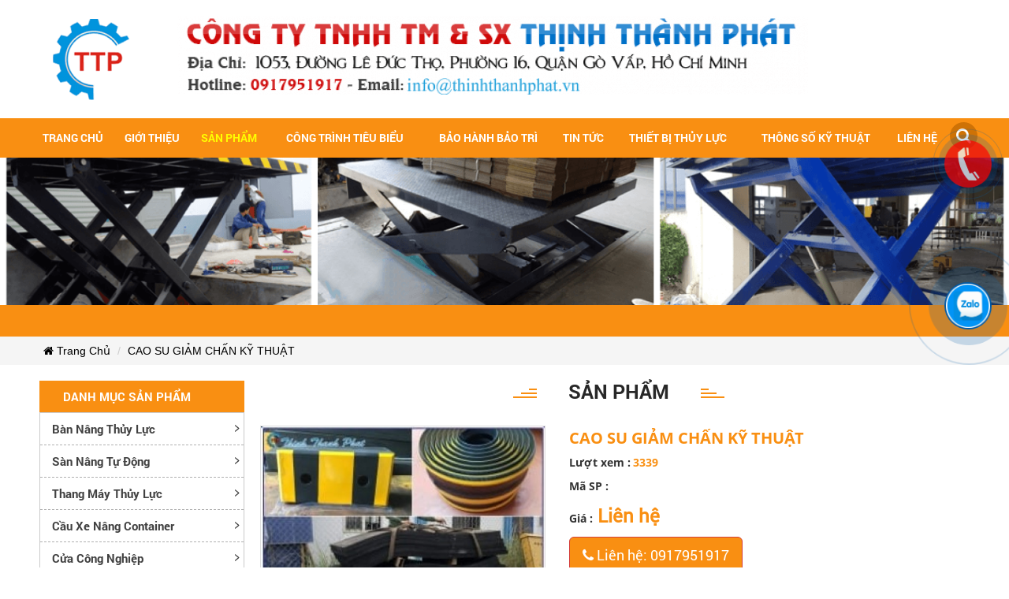

--- FILE ---
content_type: text/html; charset=UTF-8
request_url: https://bannangthuyluc.org/cao-su-giam-chan-ky-thuat/
body_size: 16035
content:
<!DOCTYPE html>
<html lang="vi">
<head itemscope itemtype="https://schema.org/Website">
<meta charset="UTF-8">
<meta name="viewport" content="width=device-width, initial-scale=1,maximum-scale=1, user-scalable=no">
<base href="https://bannangthuyluc.org/">
<link rel="canonical" href="https://bannangthuyluc.org:443/cao-su-giam-chan-ky-thuat/">
<link id="favicon" rel="shortcut icon" href="upload/hinhanh/logo-5070_40x40.png" type="image/x-icon" />
<title>Sản Phẩm CAO SU GIẢM CHẤN KỸ THUẬT</title>
<meta name="description" content="Cao su giảm chấn kỹ thuật không những bảo vệ nhà xưởng, kho bãi, bến cảng cho cơ sở của bạn mà còn giúp bảo vệ các phương tiện của khách hàng trước các vết lõi, trầy xước tiềm ẩn.">
<meta name="keywords" content="cao su giảm chấn, cao su giam chan, cao su kỹ thuật, cao su ky thuạt, cao su nguyên khối, cao su nguyen khoi, cao su nhiều lớp, cao su nhieu lop, cao su giảm chấn tphcm, cao su giam chan tphcm, cao su giảm chấn hà nội, cao su giam chan ha noi">
<meta http-equiv="Content-Security-Policy" content="upgrade-insecure-requests">
<meta name="robots" content="noodp,index,follow" />
<meta name="google" content="notranslate" />
<meta name='revisit-after' content='1 days' />
<meta name="ICBM" content="10.851706, 106.661307">
<meta name="geo.position" content="10.851706, 106.661307">
<meta name="geo.placename" content="1053 Đường Lê Đức Thọ, Phường An Hội Đông, Thành Phố Hồ Chí Minh">
<meta name="author" content="Công ty TNHH SX & TM THỊNH THÀNH PHÁT">
<meta name="twitter:card" content="Công ty TNHH SX & TM THỊNH THÀNH PHÁT" />
<meta name="google-site-verification" content="0TTKL6KbkPMvp7vT1rN1yClECtrYBHABYM661jkGNAQ" />
<meta property="og:url" content="https://bannangthuyluc.org:443/cao-su-giam-chan-ky-thuat/" /><meta property="og:type" content="website" /><meta property="og:title" content="CAO SU GIẢM CHẤN KỸ THUẬT" /><meta property="og:description" content="Tên sản phẩm: Cao su giảm chấn kỹ thuật

Nhà sản xuất: Thịnh Thành Phát

Bảo hành: 2 năm

Liên hệ: Mr Kha

Tel: 0917951917

Website: www.caucontainer.com

                www.thinhthanhphat.com.vn 

                 www.bannangthuyluc.org
" /><meta property="og:image" content="http://bannangthuyluc.org/upload/product/cao-su-giam-chan-ky-thuat-8841.jpg" /><link rel="stylesheet" href="plugin/font-awesome-4.3.0/css/font-awesome.min.css">
<link rel="stylesheet" href="public/css/reset.css">
<link href="public/js/bootstrap/css/bootstrap.css" rel="stylesheet">
<link rel="stylesheet" href="public/css/fonts.css">
<link rel="stylesheet" href="public/css/style.css">
<link rel="stylesheet" href="public/css/media.css">
<link rel="stylesheet" type="text/css" href="public/css/jqueryslidemenu.css">
<link rel="stylesheet" type="text/css" href="plugin/slick-1.6.0/slick/slick.css">
<link rel="stylesheet" type="text/css" href="plugin/slick-1.6.0/slick/slick-theme.css">
<link rel="stylesheet" type="text/css" href="public/js/fancybox/source/jquery.fancybox.css?v=2.1.5" media="screen" />
<link rel="stylesheet" href="public/css/fotorama.css">
<link type="text/css" rel="stylesheet" href="public/css/jquery.mmenu.all.css" />
<link rel="stylesheet" type="text/css" href="plugin/animation_album/css/default.css">
<link rel="stylesheet" type="text/css" href="plugin/animation_album/css/component.css">
<link rel="stylesheet" href="plugin/animation_album/css/photobox.css">

<script language="javascript">
  function addtocart(pid){
    document.form_giohang.productid.value=pid;
    document.form_giohang.command.value='add';
    document.form_giohang.submit();
  }
</script>
<form name="form_giohang" action="index.php" method="post">
  <input type="hidden" name="productid" />
  <input type="hidden" name="command" />
</form>			    
 

</head>

<body>
<h1 class="visit_hidden vshd fn vcard">CAO SU GIẢM CHẤN KỸ THUẬT</h1>
<h2 class="visit_hidden vshd">CAO SU GIẢM CHẤN KỸ THUẬT</h2>
<h3 class="visit_hidden vshd">CAO SU GIẢM CHẤN KỸ THUẬT</h3>
<h4 class="visit_hidden vshd">CAO SU GIẢM CHẤN KỸ THUẬT</h4>
<h5 class="visit_hidden vshd">CAO SU GIẢM CHẤN KỸ THUẬT</h5>
<h6 class="visit_hidden vshd">CAO SU GIẢM CHẤN KỸ THUẬT</h6>
<div class="wrapper">
	<div class="header-midle">
	<div class="maxwidth">
		<div class="clearfix">
			<div class="logo padd0 col-md-2 col-sm-3 col-xs-12 ">
			  <a href="https://bannangthuyluc.org/"><img src="thumb/150x0/3/90/upload/hinhanh/logo-4522_150x150.png" alt="Công ty TNHH SX & TM THỊNH THÀNH PHÁT" class="transition_all1"></a>
			</div>
			
			<div class="banner padd0 col-md-10 col-sm-12 col-xs-12 ">
				<div class="row">
					<div class="banner_ text-left">
				 	 <a href="https://bannangthuyluc.org/"><img src="thumb/800x0/3/90/upload/hinhanh/91banner-6682_800x100.png" alt="Công ty TNHH SX & TM THỊNH THÀNH PHÁT" class="transition_all1"></a>
					</div>
					<!-- <div class=" col-md-4 col-sm-4 col-xs-12 text-center">
						<div class="hotline">
							<b>0917951917</b>
							<b></b>
						</div>
					</div> -->
				</div>
				
			</div>
		</div>
		
	</div>
</div>
	<div id="menu_top" class="transition_all1">
  <div id="myslidemenu" class="jqueryslidemenu maxwidth" >
    <ul id="nav">
     <li class="transition_all"><a href="http://bannangthuyluc.org/" class="  ">Trang chủ</a></li>
     <li class="transition_all"><a href="gioi-thieu.html" class="  ">Giới Thiệu</a></li>
     <li class="transition_all"><a href="san-pham.html" class=" menu_active ">Sản Phẩm</a>
      <ul>          <li><a href="ban-nang-thuy-luc/" title="Bàn nâng thủy lực" class="transition_all  " >Bàn nâng thủy lực </a>
                      </li>
          
                    <li><a href="san-nang-tu-dong/" title="Sàn nâng tự động" class="transition_all  " >Sàn nâng tự động </a>
            <ul>                <li><a href="san-nang-thuy-luc-nhap-khau/">Sàn nâng thủy lực nhập khẩu</a></li>
                                <li><a href="san-nang-co-khi/">Sàn nâng cơ khí</a></li>
                                <li><a href="san-nang-thuy-luc/">Sàn nâng thủy lực</a></li>
                </ul>          </li>
          
                    <li><a href="thang-may-thuy-luc/" title="Thang máy thủy lực" class="transition_all  " >Thang máy thủy lực </a>
                      </li>
          
                    <li><a href="cau-xe-nang-container/" title="Cầu xe nâng container" class="transition_all  " >Cầu xe nâng container </a>
                      </li>
          
                    <li><a href="cua-cong-nghiep/" title="Cửa công nghiệp" class="transition_all  " >Cửa công nghiệp </a>
            <ul>                <li><a href="cua-kho-lanh-cold-storage-door/">Cửa kho lạnh - Cold storage door</a></li>
                                <li><a href="cua-truot-tran-overhead-door/">Cửa trượt trần - Overhead door</a></li>
                                <li><a href="cua-cuon-nhanh-pvc-pvc-high-speed-door/">Cửa cuốn nhanh PVC - PVC high speed door</a></li>
                </ul>          </li>
          
                    <li><a href="bang-tai-bang-chuyen/" title="Băng tải - Băng chuyền" class="transition_all  " >Băng tải - Băng chuyền </a>
                      </li>
          
                    <li><a href="ban-nang-dien/" title="Bàn nâng điện" class="transition_all  " >Bàn nâng điện </a>
                      </li>
          
                    <li><a href="ban-nang-container-do-lieu/" title="Bàn nâng container đổ liệu" class="transition_all  " >Bàn nâng container đổ liệu </a>
                      </li>
          
                    <li><a href="cau-nang-romooc/" title="Cầu nâng romooc" class="transition_all  " >Cầu nâng romooc </a>
                      </li>
          
                    <li><a href="man-nhua-pvc/" title="Màn nhựa PVC" class="transition_all  " >Màn nhựa PVC </a>
                      </li>
          
                    <li><a href="nha-che-dock-house/" title="Nhà che Dock House" class="transition_all  " >Nhà che Dock House </a>
                      </li>
          
                    <li><a href="quat-cong-nghiep/" title="Quạt công nghiệp" class="transition_all  " >Quạt công nghiệp </a>
            <ul>                <li><a href="quat-chan-gio-nedfon/">Quạt chắn gió Nedfon</a></li>
                                <li><a href="quat-chan-gio-oulai/">Quạt chắn gió Oulai</a></li>
                </ul>          </li>
          
                    <li><a href="bat-che-dock-seal/" title="Bạt che Dock Seal" class="transition_all  " >Bạt che Dock Seal </a>
                      </li>
          
                    <li><a href="bo-trum-tui-khi-dock-shelter/" title="Bộ trùm túi khí - Dock Shelter" class="transition_all  " >Bộ trùm túi khí - Dock Shelter </a>
                      </li>
          
                    <li><a href="phu-kien-san-nang-dock-leveler/" title="Phụ kiện sàn nâng dock leveler" class="transition_all  " >Phụ kiện sàn nâng dock leveler </a>
            <ul>                <li><a href="cao-su-giam-chan-dock-bumper/">Cao su giảm chấn - Dock Bumper</a></li>
                </ul>          </li>
          
                    <li><a href="san-pham-khac/" title="Sản phẩm khác" class="transition_all  " >Sản phẩm khác </a>
            <ul>                <li><a href="xe-keo-hang-noi-bo/">Xe kéo hàng nội bộ </a></li>
                                <li><a href="cang-phu-xe-nang/">Càng phụ xe nâng</a></li>
                                <li><a href="chong-lat-romooc/">Chống lật Romooc </a></li>
                                <li><a href="cao-su-ky-thuat/">Cao su kỹ thuật</a></li>
                </ul>          </li>
          
                    <li><a href="den-diet-con-trung-den-bat-muoi/" title="ĐÈN DIỆT CÔN TRÙNG - ĐÈN BẮT MUỖI " class="transition_all  " >ĐÈN DIỆT CÔN TRÙNG - ĐÈN BẮT MUỖI  </a>
                      </li>
          
          </ul>    </li>
        <li class="transition_all"><a href="cong-trinh-tieu-bieu/" class="  ">Công trình tiêu biểu</a></li>
        <li class="transition_all"><a href="bao-hanh-bao-tri/" class="  ">Bảo hành bảo trì</a></li>
        <li class="transition_all"><a href="tin-tuc/" class="  ">Tin tức</a></li>
        <li class="transition_all"><a href="thiet-bi-thuy-luc/" class="  ">Thiết bị thủy lực</a></li>
        <li class="transition_all"><a href="thong-so-ky-thuat/" class="  ">Thông số kỹ thuật</a></li>
       
    <li class="transition_all"><a href="lien-he.html" class="  ">Liên hệ</a></li>  
  </ul>
  <div class="search">
    <i class="fa fa-search"></i>
    
 <div id="timkiem">
       <form action="tim-kiem.html" method="" name="frm2" class="frm_timkiem">
                <input type="text" name="timkiem" id="name_tk" class="input" placeholder="Nhập từ khóa... ">
                <button type="submit" value="" class="nut_tim"><i class="fa fa-search" aria-hidden="true"></i></button>
        </form>
  </div>   </div>
</div>
</div>

<div class="mn_rp">
  <a class="menu_rp" href="#menu"><img class="wow bounceInDown transition_all" src="thumb/50x0/3/80/upload/hinhanh/logo-4522_150x150.png" alt="Công ty TNHH SX & TM THỊNH THÀNH PHÁT"> <i class="fa fa-bars"></i> </a>
  <div class="hotline_rp"><i class="fa fa-phone"></i>0917951917</div>
</div>
<nav id="menu" >
  <ul>
    
    <li>
      <form action="tim-kiem.html" method="" name="frm2" class="frm_timkiem_m">
       <input type="text" name="keywords" id="name_tk1" class="input" placeholder="Nhập từ khóa... ">
       <button type="submit" value="" class="nut_tim"><i class="fa fa-search" aria-hidden="true"></i> Tìm</button>
     </form>
   </li>
   
   <li class="transition_all"><a href="http://bannangthuyluc.org/" class="  ">Trang chủ</a></li>
   <li class="transition_all"><a href="gioi-thieu.html" class="  ">Giới Thiệu</a></li>
   <li class="transition_all"><a href="san-pham.html" class=" menu_active ">Sản Phẩm</a>
    <ul>        <li><a href="ban-nang-thuy-luc/" title="Bàn nâng thủy lực" class="transition_all  " >Bàn nâng thủy lực </a>
                  </li>
        
                <li><a href="san-nang-tu-dong/" title="Sàn nâng tự động" class="transition_all  " >Sàn nâng tự động </a>
          <ul>              <li><a href="san-nang-thuy-luc-nhap-khau/">Sàn nâng thủy lực nhập khẩu</a></li>
                            <li><a href="san-nang-co-khi/">Sàn nâng cơ khí</a></li>
                            <li><a href="san-nang-thuy-luc/">Sàn nâng thủy lực</a></li>
              </ul>        </li>
        
                <li><a href="thang-may-thuy-luc/" title="Thang máy thủy lực" class="transition_all  " >Thang máy thủy lực </a>
                  </li>
        
                <li><a href="cau-xe-nang-container/" title="Cầu xe nâng container" class="transition_all  " >Cầu xe nâng container </a>
                  </li>
        
                <li><a href="cua-cong-nghiep/" title="Cửa công nghiệp" class="transition_all  " >Cửa công nghiệp </a>
          <ul>              <li><a href="cua-kho-lanh-cold-storage-door/">Cửa kho lạnh - Cold storage door</a></li>
                            <li><a href="cua-truot-tran-overhead-door/">Cửa trượt trần - Overhead door</a></li>
                            <li><a href="cua-cuon-nhanh-pvc-pvc-high-speed-door/">Cửa cuốn nhanh PVC - PVC high speed door</a></li>
              </ul>        </li>
        
                <li><a href="bang-tai-bang-chuyen/" title="Băng tải - Băng chuyền" class="transition_all  " >Băng tải - Băng chuyền </a>
                  </li>
        
                <li><a href="ban-nang-dien/" title="Bàn nâng điện" class="transition_all  " >Bàn nâng điện </a>
                  </li>
        
                <li><a href="ban-nang-container-do-lieu/" title="Bàn nâng container đổ liệu" class="transition_all  " >Bàn nâng container đổ liệu </a>
                  </li>
        
                <li><a href="cau-nang-romooc/" title="Cầu nâng romooc" class="transition_all  " >Cầu nâng romooc </a>
                  </li>
        
                <li><a href="man-nhua-pvc/" title="Màn nhựa PVC" class="transition_all  " >Màn nhựa PVC </a>
                  </li>
        
                <li><a href="nha-che-dock-house/" title="Nhà che Dock House" class="transition_all  " >Nhà che Dock House </a>
                  </li>
        
                <li><a href="quat-cong-nghiep/" title="Quạt công nghiệp" class="transition_all  " >Quạt công nghiệp </a>
          <ul>              <li><a href="quat-chan-gio-nedfon/">Quạt chắn gió Nedfon</a></li>
                            <li><a href="quat-chan-gio-oulai/">Quạt chắn gió Oulai</a></li>
              </ul>        </li>
        
                <li><a href="bat-che-dock-seal/" title="Bạt che Dock Seal" class="transition_all  " >Bạt che Dock Seal </a>
                  </li>
        
                <li><a href="bo-trum-tui-khi-dock-shelter/" title="Bộ trùm túi khí - Dock Shelter" class="transition_all  " >Bộ trùm túi khí - Dock Shelter </a>
                  </li>
        
                <li><a href="phu-kien-san-nang-dock-leveler/" title="Phụ kiện sàn nâng dock leveler" class="transition_all  " >Phụ kiện sàn nâng dock leveler </a>
          <ul>              <li><a href="cao-su-giam-chan-dock-bumper/">Cao su giảm chấn - Dock Bumper</a></li>
              </ul>        </li>
        
                <li><a href="san-pham-khac/" title="Sản phẩm khác" class="transition_all  " >Sản phẩm khác </a>
          <ul>              <li><a href="xe-keo-hang-noi-bo/">Xe kéo hàng nội bộ </a></li>
                            <li><a href="cang-phu-xe-nang/">Càng phụ xe nâng</a></li>
                            <li><a href="chong-lat-romooc/">Chống lật Romooc </a></li>
                            <li><a href="cao-su-ky-thuat/">Cao su kỹ thuật</a></li>
              </ul>        </li>
        
                <li><a href="den-diet-con-trung-den-bat-muoi/" title="ĐÈN DIỆT CÔN TRÙNG - ĐÈN BẮT MUỖI " class="transition_all  " >ĐÈN DIỆT CÔN TRÙNG - ĐÈN BẮT MUỖI  </a>
                  </li>
        
        </ul>  </li>
      <li class="transition_all"><a href="cong-trinh-tieu-bieu/" class="  ">Công trình tiêu biểu</a></li>
      <li class="transition_all"><a href="bao-hanh-bao-tri/" class="  ">Bảo hành bảo trì</a></li>
      <li class="transition_all"><a href="tin-tuc/" class="  ">Tin tức</a></li>
      <li class="transition_all"><a href="thiet-bi-thuy-luc/" class="  ">Thiết bị thủy lực</a></li>
      <li class="transition_all"><a href="thong-so-ky-thuat/" class="  ">Thông số kỹ thuật</a></li>
    <li class="transition_all"><a href="lien-he.html" class="  ">Liên hệ</a></li>  
</ul>
</nav>
	
    <div class="img_home">
        <img src="thumb/1366x0/3/80/upload/hinhanh/banner3-5047_1366x200.png" alt="Công ty TNHH SX & TM THỊNH THÀNH PHÁT">
        
    </div>

<div class="hotline_bottom">
    <!-- <div class="maxwidth">
        <ul class="row">
            <li class="col-md-4 col-sm-4 col-xs-12">Tel: <span>0917951917</span></li>
            <li class="col-md-4 col-sm-4 col-xs-12">Hotline: <span></span></li>
            <li class="col-md-4 col-sm-4 col-xs-12">Email: <span>info@thinhthanhphat.vn</span></li>
        </ul>
    </div> -->
</div>		<div id="wrapper">
		<div id="content">
	    		    	
		    	<div xmlns:v="https://rdf.data-vocabulary.org/" id="breadcrumbs">
		    		<ul itemprop="breadcrumb"  class="breadcrumb maxwidth">
		    			<li typeof="v:Breadcrumb"><a property="v:title" rel="v:url" href="https://bannangthuyluc.org/" title=""><i class="fa fa-home" aria-hidden="true"></i> Trang Chủ</a></li>
		    	  		
			
			 
			<li typeof="v:Breadcrumb"><a property="v:title" rel="v:url" href="http://bannangthuyluc.org/cao-su-giam-chan-ky-thuat/" title="CAO SU GIẢM CHẤN KỸ THUẬT">CAO SU GIẢM CHẤN KỸ THUẬT</a></li>		    		</ul>
		    	</div>
	    	
	    		    	<div class="clearfix">
	    		<div class="maxwidth">
	    				    				<div id="left">
	    					
<div class="moudle-left danhmuc">
  <div class="tt_gt"><h3 class="title">Danh mục sản phẩm</h3></div>
  <div class="nav_down">
    <div class="menu_left clearfix">
      <ul>          <li><a href="ban-nang-thuy-luc/" title="Bàn nâng thủy lực" class="transition_all  " >Bàn nâng thủy lực </a>
                      </li>

                    <li><a href="san-nang-tu-dong/" title="Sàn nâng tự động" class="transition_all  " >Sàn nâng tự động </a>
            <ul>                <li><a href="san-nang-thuy-luc-nhap-khau/">Sàn nâng thủy lực nhập khẩu</a></li>
                                <li><a href="san-nang-co-khi/">Sàn nâng cơ khí</a></li>
                                <li><a href="san-nang-thuy-luc/">Sàn nâng thủy lực</a></li>
                </ul>          </li>

                    <li><a href="thang-may-thuy-luc/" title="Thang máy thủy lực" class="transition_all  " >Thang máy thủy lực </a>
                      </li>

                    <li><a href="cau-xe-nang-container/" title="Cầu xe nâng container" class="transition_all  " >Cầu xe nâng container </a>
                      </li>

                    <li><a href="cua-cong-nghiep/" title="Cửa công nghiệp" class="transition_all  " >Cửa công nghiệp </a>
            <ul>                <li><a href="cua-kho-lanh-cold-storage-door/">Cửa kho lạnh - Cold storage door</a></li>
                                <li><a href="cua-truot-tran-overhead-door/">Cửa trượt trần - Overhead door</a></li>
                                <li><a href="cua-cuon-nhanh-pvc-pvc-high-speed-door/">Cửa cuốn nhanh PVC - PVC high speed door</a></li>
                </ul>          </li>

                    <li><a href="bang-tai-bang-chuyen/" title="Băng tải - Băng chuyền" class="transition_all  " >Băng tải - Băng chuyền </a>
                      </li>

                    <li><a href="ban-nang-dien/" title="Bàn nâng điện" class="transition_all  " >Bàn nâng điện </a>
                      </li>

                    <li><a href="ban-nang-container-do-lieu/" title="Bàn nâng container đổ liệu" class="transition_all  " >Bàn nâng container đổ liệu </a>
                      </li>

                    <li><a href="cau-nang-romooc/" title="Cầu nâng romooc" class="transition_all  " >Cầu nâng romooc </a>
                      </li>

                    <li><a href="man-nhua-pvc/" title="Màn nhựa PVC" class="transition_all  " >Màn nhựa PVC </a>
                      </li>

                    <li><a href="nha-che-dock-house/" title="Nhà che Dock House" class="transition_all  " >Nhà che Dock House </a>
                      </li>

                    <li><a href="quat-cong-nghiep/" title="Quạt công nghiệp" class="transition_all  " >Quạt công nghiệp </a>
            <ul>                <li><a href="quat-chan-gio-nedfon/">Quạt chắn gió Nedfon</a></li>
                                <li><a href="quat-chan-gio-oulai/">Quạt chắn gió Oulai</a></li>
                </ul>          </li>

                    <li><a href="bat-che-dock-seal/" title="Bạt che Dock Seal" class="transition_all  " >Bạt che Dock Seal </a>
                      </li>

                    <li><a href="bo-trum-tui-khi-dock-shelter/" title="Bộ trùm túi khí - Dock Shelter" class="transition_all  " >Bộ trùm túi khí - Dock Shelter </a>
                      </li>

                    <li><a href="phu-kien-san-nang-dock-leveler/" title="Phụ kiện sàn nâng dock leveler" class="transition_all  " >Phụ kiện sàn nâng dock leveler </a>
            <ul>                <li><a href="cao-su-giam-chan-dock-bumper/">Cao su giảm chấn - Dock Bumper</a></li>
                </ul>          </li>

                    <li><a href="san-pham-khac/" title="Sản phẩm khác" class="transition_all  " >Sản phẩm khác </a>
            <ul>                <li><a href="xe-keo-hang-noi-bo/">Xe kéo hàng nội bộ </a></li>
                                <li><a href="cang-phu-xe-nang/">Càng phụ xe nâng</a></li>
                                <li><a href="chong-lat-romooc/">Chống lật Romooc </a></li>
                                <li><a href="cao-su-ky-thuat/">Cao su kỹ thuật</a></li>
                </ul>          </li>

                    <li><a href="den-diet-con-trung-den-bat-muoi/" title="ĐÈN DIỆT CÔN TRÙNG - ĐÈN BẮT MUỖI " class="transition_all  " >ĐÈN DIỆT CÔN TRÙNG - ĐÈN BẮT MUỖI  </a>
                      </li>

          </ul>    </div>
  </div>
</div>


<div class="moudle-left danhmuc">
  <div class="tt_gt"><h3 class="title">Video - clip</h3></div>
  <div class="content_left">
    <div class="fotorama" data-width="100%" data-autoplay="true" data-allowfullscreen="true"  data-nav="thumbs">
              <a href="https://www.youtube.com/watch?v=IagRuh6Kh1s" data-img="https://img.youtube.com/vi/IagRuh6Kh1s/hqdefault.jpg">
          <img src="https://img.youtube.com/vi/IagRuh6Kh1s/hqdefault.jpg">
        </a>
              <a href="https://www.youtube.com/watch?v=gZU7ffA54bQ" data-img="https://img.youtube.com/vi/gZU7ffA54bQ/hqdefault.jpg">
          <img src="https://img.youtube.com/vi/gZU7ffA54bQ/hqdefault.jpg">
        </a>
              <a href="https://www.youtube.com/watch?v=nn1JjWa80c8" data-img="https://img.youtube.com/vi/nn1JjWa80c8/hqdefault.jpg">
          <img src="https://img.youtube.com/vi/nn1JjWa80c8/hqdefault.jpg">
        </a>
              <a href="https://www.youtube.com/watch?v=I8Xvb8ZDlJg" data-img="https://img.youtube.com/vi/I8Xvb8ZDlJg/hqdefault.jpg">
          <img src="https://img.youtube.com/vi/I8Xvb8ZDlJg/hqdefault.jpg">
        </a>
              <a href="https://www.youtube.com/watch?v=9GGZxHXIPJg" data-img="https://img.youtube.com/vi/9GGZxHXIPJg/hqdefault.jpg">
          <img src="https://img.youtube.com/vi/9GGZxHXIPJg/hqdefault.jpg">
        </a>
          </div>  
  </div>
</div>

<div class="moudle-left danhmuc">
  <div class="tt_gt"><h3 class="title">Hỗ trợ trực tuyến</h3></div>
  <div class="content_left clearfix">
     
      <div class="item_yahoo">
        <h3><i class="fa fa-user"></i>PHÒNG KINH DOANH</h3>
        <p><i class="fa fa-phone"></i>0917951917 - Mr Kha</p>
        <p><i class="fa fa-envelope"></i>thinhthanhphat68@gmail.com </p>
      </div>
     
      <div class="item_yahoo">
        <h3><i class="fa fa-user"></i>PHÒNG KỸ THUẬT</h3>
        <p><i class="fa fa-phone"></i>0966596065 - Mr Trường</p>
        <p><i class="fa fa-envelope"></i>thinhthanhphat79@gmail.com</p>
      </div>
      </div>
</div>





	    				</div>
	    				    			<div id="main">
	    				<div class="clearfix ">
	<div class="">
		<div class="thanh_main"><h2>Sản Phẩm </h2></div>
		<div class="">        
			<div class="row">
				<div class="product-pic col-md-5 col-sm-6 col-xs-12">
					<div class="zoom_slick">    
						<a class="fancybox-buttons images_main swipebox" data-fancybox-group="button" href="upload/product/cao-su-giam-chan-ky-thuat-8841.jpg">
							<img class='cloudzoom' src="thumb/380x0/3/95/upload/product/cao-su-giam-chan-ky-thuat-8841_280x190.jpg" data-cloudzoom ="zoomSizeMode:'image',autoInside: 550 ,zoomImage: 'thumb/810x0/3/95/upload/product/cao-su-giam-chan-ky-thuat-8841.jpg' "></a>                     
							<div class="slick">
								<a class="fancybox-buttons" data-fancybox-group="button" href="thumb/810x0/3/95/upload/product/cao-su-giam-chan-ky-thuat-8841.jpg"><img class='cloudzoom-gallery' src="thumb/80x65/1/95/upload/product/cao-su-giam-chan-ky-thuat-8841.jpg" data-cloudzoom ="useZoom:'.cloudzoom', image:'thumb/810x0/3/95/upload/product/cao-su-giam-chan-ky-thuat-8841.jpg' ,zoomImage: 'thumb/810x0/3/95/upload/product/cao-su-giam-chan-ky-thuat-8841.jpg' " style="width:80px; height:65px;"></a>                            
																	<a class="fancybox-buttons swipebox" data-fancybox-group="button" href="thumb/810x0/3/95/upload/product/cao-su-giam-chan-ky-thuat-03-8368.jpg"><img class='cloudzoom-gallery' src="thumb/80x65/1/95/upload/product/cao-su-giam-chan-ky-thuat-03-8368.jpg" data-cloudzoom ="useZoom:'.cloudzoom', image:'thumb/810x0/3/95/upload/product/cao-su-giam-chan-ky-thuat-03-8368.jpg' ,zoomImage: 'thumb/810x0/3/95/upload/product/cao-su-giam-chan-ky-thuat-03-8368.jpg' " style="width:80px; height:65px;"></a>
																	<a class="fancybox-buttons swipebox" data-fancybox-group="button" href="thumb/810x0/3/95/upload/product/cao-su-giam-chan-ky-thuat-02-2331.jpg"><img class='cloudzoom-gallery' src="thumb/80x65/1/95/upload/product/cao-su-giam-chan-ky-thuat-02-2331.jpg" data-cloudzoom ="useZoom:'.cloudzoom', image:'thumb/810x0/3/95/upload/product/cao-su-giam-chan-ky-thuat-02-2331.jpg' ,zoomImage: 'thumb/810x0/3/95/upload/product/cao-su-giam-chan-ky-thuat-02-2331.jpg' " style="width:80px; height:65px;"></a>
																	<a class="fancybox-buttons swipebox" data-fancybox-group="button" href="thumb/810x0/3/95/upload/product/cao-su-giam-chan-ky-thuat-01-4510.jpg"><img class='cloudzoom-gallery' src="thumb/80x65/1/95/upload/product/cao-su-giam-chan-ky-thuat-01-4510.jpg" data-cloudzoom ="useZoom:'.cloudzoom', image:'thumb/810x0/3/95/upload/product/cao-su-giam-chan-ky-thuat-01-4510.jpg' ,zoomImage: 'thumb/810x0/3/95/upload/product/cao-su-giam-chan-ky-thuat-01-4510.jpg' " style="width:80px; height:65px;"></a>
																	<a class="fancybox-buttons swipebox" data-fancybox-group="button" href="thumb/810x0/3/95/upload/product/cao-su-giam-chan-ky-thuat-04-5512.png"><img class='cloudzoom-gallery' src="thumb/80x65/1/95/upload/product/cao-su-giam-chan-ky-thuat-04-5512.png" data-cloudzoom ="useZoom:'.cloudzoom', image:'thumb/810x0/3/95/upload/product/cao-su-giam-chan-ky-thuat-04-5512.png' ,zoomImage: 'thumb/810x0/3/95/upload/product/cao-su-giam-chan-ky-thuat-04-5512.png' " style="width:80px; height:65px;"></a>
																	<a class="fancybox-buttons swipebox" data-fancybox-group="button" href="thumb/810x0/3/95/upload/product/cao-su-giam-chan-ky-thuat-02-4872.png"><img class='cloudzoom-gallery' src="thumb/80x65/1/95/upload/product/cao-su-giam-chan-ky-thuat-02-4872.png" data-cloudzoom ="useZoom:'.cloudzoom', image:'thumb/810x0/3/95/upload/product/cao-su-giam-chan-ky-thuat-02-4872.png' ,zoomImage: 'thumb/810x0/3/95/upload/product/cao-su-giam-chan-ky-thuat-02-4872.png' " style="width:80px; height:65px;"></a>
																	<a class="fancybox-buttons swipebox" data-fancybox-group="button" href="thumb/810x0/3/95/upload/product/cao-su-giam-chan-ky-thuat-01-9060.png"><img class='cloudzoom-gallery' src="thumb/80x65/1/95/upload/product/cao-su-giam-chan-ky-thuat-01-9060.png" data-cloudzoom ="useZoom:'.cloudzoom', image:'thumb/810x0/3/95/upload/product/cao-su-giam-chan-ky-thuat-01-9060.png' ,zoomImage: 'thumb/810x0/3/95/upload/product/cao-su-giam-chan-ky-thuat-01-9060.png' " style="width:80px; height:65px;"></a>
															</div><!--.slick-->                
						</div><!--.zoom_slick-->            
					</div>
					<div class="product-info col-md-7 col-sm-6 col-xs-12">
						<ul class="khung_thongtin">
							<li><h2>CAO SU GIẢM CHẤN KỸ THUẬT</h2></li>
							<li class="masp"><b>Lượt xem :</b> <span> 3339</span></li>
							<li class="masp"><b>Mã SP :</b> <span> </span></li>
							<li class="gia_detail"><b>Giá :</b> Liên hệ  </li>
							<li>
								<a style="background: #F98F12" href="tel:0917951917" class="btn btn-danger btn-lg" ><i class="fa fa-phone" aria-hidden="true"></i> Liên hệ: 0917951917</a>
							</li> 
							<li>
								<button type="button" class="btn btn-warning btn-lg" data-toggle="modal" data-target="#myModal">Đặt Ngay</button>
							</li>
															<li class="khuyenmai_detail">
									<p><span style="font-family:times new roman,times,serif;"><span style="color: rgb(0, 0, 0);"><span style="font-size: 20px;"><strong>Tên sản phẩm: Cao su giảm chấn kỹ thuật</strong></span></span></span></p>

<p><span style="font-family:times new roman,times,serif;"><span style="color: rgb(0, 0, 0);"><span style="font-size: 20px;"><strong>Nhà sản xuất: Thịnh Thành Phát</strong></span></span></span></p>

<p><span style="font-family:times new roman,times,serif;"><span style="color: rgb(0, 0, 0);"><span style="font-size: 20px;"><strong>Bảo hành: 2 năm</strong></span></span></span></p>

<p><span style="font-family:times new roman,times,serif;"><span style="color: rgb(0, 0, 0);"><span style="font-size: 20px;"><strong>Liên hệ: Mr Kha</strong></span></span></span></p>

<p><span style="font-family:times new roman,times,serif;"><span style="color: rgb(0, 0, 0);"><span style="font-size: 20px;"><strong>Tel: 0917951917</strong></span></span></span></p>

<p><span style="font-family:times new roman,times,serif;"><span style="color: rgb(0, 0, 0);"><span style="font-size: 20px;"><strong>Website: </strong></span></span><span style="color: rgb(0, 0, 128);"><span style="font-size: 20px;"><strong>www.caucontainer.com</strong></span></span></span></p>

<p><span style="font-family:times new roman,times,serif;"><span style="color: rgb(0, 0, 128);"><span style="font-size: 20px;"><strong>                www.thinhthanhphat.com.vn </strong></span></span></span></p>

<p><span style="font-family:times new roman,times,serif;"><span style="color: rgb(0, 0, 128);"><span style="font-size: 20px;"><strong>                 www.bannangthuyluc.org</strong></span></span></span></p>
								</li>
																					<li id="social">
								<!--AddThis Button BEGIN -->
<div style=" width:100%;" class="addthis_toolbox addthis_default_style">
    <a class="addthis_button_tweet"></a>
    <a class="addthis_button_facebook_like" fb:like:layout="button_count"></a>
    <a class="addthis_button_google_plusone" g:plusone:size="medium"></a>
    <a class="addthis_counter addthis_pill_style"></a>
</div>
<script type="text/javascript">var addthis_config = {"data_track_addressbar":false};</script>
<script type="text/javascript" src="//s7.addthis.com/js/300/addthis_widget.js#pubid=ra-51efe7e06f074ebc"></script>							</li> 
                                                 <div class="clear"></div>             
                    </ul>
                </div>
                <div class="clear"></div>
            </div>
            <div class="noidung_ta" style="clear:left;">
            	
            		<div class="title-index"><h4>Chi tiết Sản phẩm </h4></div>
            		<h1 style="text-align: center;"><span style="font-family:times new roman,times,serif;"><strong><span style="color: rgb(0, 0, 0);"><span style="font-size: 20px;">CAO SU GIẢM CHẤN KỸ THUẬT</span></span></strong></span></h1>

<h2><span style="font-family:times new roman,times,serif;"><strong><span style="color: rgb(0, 0, 0); font-size: 20px;">Cao su giảm chấn kỹ thuật là gì?</span></strong></span></h2>

<h3><span style="font-family:times new roman,times,serif;"><span style="color: rgb(0, 0, 0); font-size: 20px;">- Cao su giảm chấn hay còn gọi là </span><a href="https://caucontainer.com/cao-su-chong-va-dap"><span style="color: rgb(0, 0, 128);"><span style="font-size: 20px;"><u><strong>cao su chống va đập</strong></u></span></span></a><span style="color: rgb(0, 0, 0); font-size: 20px;"> là phương pháp tối ưu cho giải pháp ngăn ngừa các thiệt hại cho cơ sở hạ tầng, các phương tiện giao thông tại các nhà xưởng, bãi đậu xe, bến cảng, kho bãi.</span></span></h3>

<h3><span style="font-family:times new roman,times,serif;"><span style="color: rgb(0, 0, 0); font-size: 20px;">- Cao su giảm chấn có thiết kế kỹ thuật theo nhiều hình dạng khối khác nhau nhằm đáp ứng tối đa nhu cầu sử dụng của Quý khách như: </span><a href="https://thinhthanhphat.com.vn/cao-su-giam-chan-cao-su-thanh-chu-i-96.html"><span style="color: rgb(0, 0, 128);"><span style="font-size: 20px;"><u><em><strong>cao su dạng chữ I</strong></em></u></span></span></a><span style="color: rgb(0, 0, 0); font-size: 20px;">, </span><a href="https://www.caucontainer.com/cao-su-chu-d-cao-su-giam-chan"><span style="color: rgb(0, 0, 128);"><span style="font-size: 20px;"><u><em><strong>cao su chữ D</strong></em></u></span></span></a><span style="color: rgb(0, 0, 0); font-size: 20px;">, </span><a href="https://caucontainer.com/cao-su-giam-chan-nhieu-lop"><span style="color: rgb(0, 0, 128);"><span style="font-size: 20px;"><u><em><strong>cao su nhiều lớp</strong></em></u></span></span></a><span style="color: rgb(0, 0, 0); font-size: 20px;">,...</span></span></h3>

<div style="text-align:center">
<figure class="caption" style="display:inline-block"><img alt="Cao su giam chan ky thuat 01" height="570" new="" src="http://bannangthuyluc.org/upload/images/Cao%20su%20giam%20chan%20ky%20thuat%2001.jpg" style="box-sizing: border-box; border: 0px; vertical-align: baseline; margin: 0px; padding: 0px; outline: 0px; font-size: 20px; background-image: initial; background-position: initial; background-size: initial; background-repeat: initial; background-attachment: initial; background-origin: initial; background-clip: initial; max-width: 100%; height: 570px; color: rgb(0, 0, 0); font-family: " times="" width="840" width:="" />
<figcaption>Cao su ky thuat nguyen khoi</figcaption>
</figure>
</div>

<h2><span style="font-family:times new roman,times,serif;"><strong><span style="color: rgb(0, 0, 0); font-size: 20px;">Những ưu điểm của cao su giảm chấn kỹ thuật</span></strong></span></h2>

<h3><span style="font-family:times new roman,times,serif;"><span style="color: rgb(0, 0, 0);"><span style="font-size: 20px;">- Sản phẩm cao su giảm chấn kỹ thuật có nhiệt độ làm việc bình thường từ -40°C đến +140°C và có khả năng chống lại hơi, nước, kiềm, cồn pha loãng, xeton và các loại hóa chất, đảm bảo đạt tiêu chuẩn của các ngành cơ khí, xây dựng, giao thông.....</span></span></span></h3>

<div>
<h3><span style="font-family:times new roman,times,serif;"><span style="color: rgb(0, 0, 0);"><span style="font-size: 20px;">- Đệm cao su chống va được sản xuất từ chất liệu cao su tổng hợp EPDM có tính đàn hồi hấp thụ chấn động tốt, có độ bền cao. Sơn phản quang màu vàng giúp tăng tầm nhìn đặc biệt vào ban đêm và cung cấp các hướng dẩn cho người lái xe ở những chỗ kín, khuất tầm nhìn.</span></span></span></h3>

<div style="text-align:center">
<figure class="caption" style="display:inline-block"><img alt="Cao su giam chan ky thuat 02" height="570" new="" src="http://bannangthuyluc.org/upload/images/Cao%20su%20giam%20chan%20ky%20thuat%2002.jpg" style="box-sizing: border-box; border: 0px; vertical-align: baseline; margin: 0px; padding: 0px; outline: 0px; font-size: 20px; background-image: initial; background-position: initial; background-size: initial; background-repeat: initial; background-attachment: initial; background-origin: initial; background-clip: initial; max-width: 100%; height: 570px; color: rgb(0, 0, 0); font-family: " times="" width="840" width:="" />
<figcaption>Cao su ky thuat giao thong</figcaption>
</figure>
</div>

<h3><span style="font-family:times new roman,times,serif;"><span style="color: rgb(0, 0, 0);"><span style="font-size: 20px;">- </span></span><a href="https://caucontainer.com/cao-su-giam-chan-cao-su-chong-va-dap"><span style="color: rgb(0, 0, 128);"><span style="font-size: 20px;"><u><strong>Cao su giảm chấn</strong></u></span></span></a><span style="color: rgb(0, 0, 0); font-size: 20px;"> có thể chịu dầu, chịu ánh sáng UV có thể sử dụng lâu dài ngoài trời. Sản phẩm được gắn vào tường bằng bu lông chìm không ảnh hưởng đến các phương tiện, an toàn cho người sử dụng.</span></span></h3>

<h3><span style="font-family:times new roman,times,serif;"><span style="color: rgb(0, 0, 0);"><span style="font-size: 20px;">- Đệm cao su chống va có chi phí đầu tư thấp, thời gian sử dụng lâu dài và có tính năng hiệu quả nhất.</span></span></span></h3>

<h3><span style="font-family:times new roman,times,serif;"><span style="color: rgb(0, 0, 0);"><span style="font-size: 20px;">- Cao su chống va đập không những bảo vệ nhà xưởng, kho bãi, bến cảng cho cơ sở của bạn mà còn giúp bảo vệ các phương tiện của khách hàng trước các vết lõi, trầy xước tiềm ẩn.</span></span></span></h3>

<h3><span style="font-family:times new roman,times,serif;"><span style="color: rgb(0, 0, 0);"><span style="font-size: 20px;">- Cao su chống va đập là giải pháp lý tưởng cho các bãi đậu xe thông minh, tường nhà xưởng, kho nhà xưởng, các vị trí xung quanh khu vực bốc hàng.</span></span></span></h3>

<div style="text-align:center">
<figure class="caption" style="display:inline-block"><img alt="Cao su giam chan ky thuat 03" height="570" new="" src="http://bannangthuyluc.org/upload/images/Cao%20su%20giam%20chan%20ky%20thuat%2003.jpg" style="box-sizing: border-box; border: 0px; vertical-align: baseline; margin: 0px; padding: 0px; outline: 0px; font-size: 20px; background-image: initial; background-position: initial; background-size: initial; background-repeat: initial; background-attachment: initial; background-origin: initial; background-clip: initial; max-width: 100%; height: 570px; color: rgb(0, 0, 0); font-family: " times="" width="840" width:="" />
<figcaption>Cao su ky thuat dang tam</figcaption>
</figure>
</div>

<h2><span style="font-family:times new roman,times,serif;"><span style="color: rgb(0, 0, 0);"><strong><span style="font-size: 20px;">Đơn vị cung cấp, phân phối cao su giảm chấn uy tín, giá rẻ?</span></strong></span></span></h2>

<h3><span style="font-family:times new roman,times,serif;"><span style="color: rgb(0, 0, 0);"><span style="font-size: 20px;">- C</span></span><span style="color: rgb(0, 0, 0); font-size: 20px;">ác sản phẩm cao su kỹ thuật của Thịnh Thành Phát đa dạng chất lượng cao - EPDM, được đánh giá cao về chất lượng cao, hiệu suất cao và độ bền cao; có nguồn gốc từ các nhà cung cấp đáng tin cậy và được chứng nhận.</span></span></h3>

<p><span style="font-family:times new roman,times,serif;"><span style="color: rgb(0, 0, 0); font-size: 20px;">- Chúng tôi cung cấp và phân phối </span><a href="https://thinhthanhphat.com.vn/san-pham-khac/cao-su-giam-chan/"><u><strong><span style="color: rgb(0, 0, 128);"><span style="font-size: 20px;">cao su kỹ thuật</span></span></strong></u></a><span style="color: rgb(0, 0, 0); font-size: 20px;"> </span><span style="font-size: 20px;"><span style="color: rgb(0, 0, 0);">khắp các tỉnh thành phố trên cả nước với chất lượng và giá cả cạnh tranh. Từ TP. Hồ Chí Minh, Hà Nội, Thái Nguyên, Bắc Ninh, Hải Phòng, Ninh Bình, Quảng Ninh, Nam Định,…… Và đặc biệt, sản phẩm giảm chấn cao su và một vài loại theo đặt hàng của chúng tôi đã xuất được sang thị trường nước ngoài như Campuchia và Malaysia.</span></span></span></p>
</div>

<div style="text-align:center">
<figure class="caption" style="display:inline-block"><img alt="Cao su giam chan ky thuat 04" height="570" new="" src="http://bannangthuyluc.org/upload/images/Cao%20su%20giam%20chan%20ky%20thuat.jpg" style="box-sizing: border-box; border: 0px; vertical-align: baseline; margin: 0px; padding: 0px; outline: 0px; font-size: 20px; background-image: initial; background-position: initial; background-size: initial; background-repeat: initial; background-attachment: initial; background-origin: initial; background-clip: initial; max-width: 100%; height: 570px; color: rgb(0, 0, 0); font-family: " times="" width="840" width:="" />
<figcaption>Cao su ky thuat</figcaption>
</figure>
</div>

<h3><span style="font-family:times new roman,times,serif;"><span style="font-size: 20px;"><span style="color: rgb(0, 0, 0);"><strong>---------------------------------------------------------------------------------------------------</strong></span></span></span></h3>

<h3><span style="font-family:times new roman,times,serif;"><span style="font-size: 20px;"><span style="color: rgb(0, 0, 0);"><strong><em>CÔNG TY TNHH TM & SX THỊNH THÀNH PHÁT</em></strong></span></span></span></h3>

<h3><span style="font-family:times new roman,times,serif;"><span style="font-size: 20px;"><span style="color: rgb(0, 0, 0);"><strong><em>Địa chỉ : 1053 Lê Đức Thọ, P.16, Q.Gò Vấp, TP.HCM</em></strong></span></span></span></h3>

<h3><span style="font-family:times new roman,times,serif;"><span style="font-size: 20px;"><span style="color: rgb(0, 0, 0);"><strong>Tel: 0917.951.917 (Mr.Kha) </strong></span></span></span></h3>

<h3><span style="font-family:times new roman,times,serif;"><span style="font-size: 20px;"><strong><span style="color: rgb(0, 0, 0);">Email: </span><a href="mailto:info@thinhthanhphat.vn" style="color: rgb(0, 0, 0); box-sizing: border-box; background: transparent; margin: 0px; padding: 0px; border: 0px; outline: 0px; vertical-align: baseline; line-height: 16px; transition: color 0.2s ease 0s; text-decoration-line: none !important;"><span style="color: rgb(0, 0, 128);">info@thinhthanhphat.vn</span></a><span style="color: rgb(0, 0, 0);"> or </span><a href="mailto:thinhthanhphat68@gmail.com" style="color: rgb(0, 0, 0); box-sizing: border-box; background: transparent; margin: 0px; padding: 0px; border: 0px; outline: 0px; vertical-align: baseline; line-height: 16px; transition: color 0.2s ease 0s; text-decoration-line: none !important;"><span style="color: rgb(0, 0, 128);">thinhthanhphat68@gmail.com</span></a></strong></span></span></h3>

<h3><span style="font-family:times new roman,times,serif;"><span style="font-size: 20px;"><strong><span style="color: rgb(0, 0, 0);">Website: </span><a href="https://www.caucontainer.com/" style="color: rgb(0, 0, 0); box-sizing: border-box; background: transparent; margin: 0px; padding: 0px; border: 0px; outline: 0px; vertical-align: baseline; line-height: 16px; transition: color 0.2s ease 0s; text-decoration-line: none !important;"><span style="color: rgb(0, 0, 128);">www.caucontainer.com</span></a></strong></span></span></h3>

<h3><span style="font-family:times new roman,times,serif;"><span style="font-size: 20px;"><strong><span style="color: rgb(0, 0, 128);">               </span><a href="https://www.thinhthanhphat.com.vn/" style="color: rgb(0, 0, 0); box-sizing: border-box; background: transparent; margin: 0px; padding: 0px; border: 0px; outline: 0px; vertical-align: baseline; line-height: 16px; transition: color 0.2s ease 0s; text-decoration-line: none !important;"><span style="color: rgb(0, 0, 128);">www.thinhthanhphat.com.vn</span></a><span style="color: rgb(0, 0, 128);"> </span></strong></span></span></h3>

<h3><span style="font-family:times new roman,times,serif;"><span style="color: rgb(0, 0, 128);"><span style="font-size: 20px;"><strong>               www.bannangthuyluc.org</strong></span></span></span></h3>
            		<div class="clearfix">
            			<p id="tags"><i class="fa fa-tags"></i> Tags</p>
	     				  
            		</div>
            		<div class="phantrang"></div>
            		<div id="fb-root"></div>
<script>(function(d, s, id) {
  var js, fjs = d.getElementsByTagName(s)[0];
  if (d.getElementById(id)) return;
  js = d.createElement(s); js.id = id;
  js.src = "//connect.facebook.net/vi_VN/sdk.js#xfbml=1&version=v2.5";
  fjs.parentNode.insertBefore(js, fjs);
}(document, 'script', 'facebook-jssdk'));</script>
<div class="fb-comments" data-href="https://bannangthuyluc.org:443/cao-su-giam-chan-ky-thuat/" data-width="100%" data-numposts="5"></div>            	
            </div>
            <div>
            	<div id="info">
            		<div class="thanh_main"><h2>Các sản phẩm khác</h2></div>
            		<div class="row clearfix">
            			            				<div class="product_item col-md-4 col-sm-4 col-xs-6">
            					<div class="wrap">
            						<a href="cao-su-giam-chan-nhieu-lop-tphcm/" class="link"></a>
            						<div class="img ">
            							<a href="cao-su-giam-chan-nhieu-lop-tphcm/">
            								<img class="img1 transition_all1" src="thumb/280x0/3/80/upload/product/cao-su-giam-chan-nhieu-lop-hcm-01-4766_280x190.jpg" alt="CAO SU GIẢM CHẤN NHIỀU LỚP TPHCM">
            							</a>
            						</div>
            						<div class="inf_">
            							<h3>
            								<a href="cao-su-giam-chan-nhieu-lop-tphcm/">cao su giẢm chẤn nhiỀu lỚp tphcm</a>
            							</h3>
            						</div>
            					</div>
            				</div>
            				            				<div class="product_item col-md-4 col-sm-4 col-xs-6">
            					<div class="wrap">
            						<a href="cao-su-nguyen-khoi-phan-quang/" class="link"></a>
            						<div class="img ">
            							<a href="cao-su-nguyen-khoi-phan-quang/">
            								<img class="img1 transition_all1" src="thumb/280x0/3/80/upload/product/cao-su-giam-chan-phan-quang-01-4232_280x190.jpg" alt="CAO SU NGUYÊN KHỐI PHẢN QUANG">
            							</a>
            						</div>
            						<div class="inf_">
            							<h3>
            								<a href="cao-su-nguyen-khoi-phan-quang/">cao su nguyÊn khỐi phẢn quang</a>
            							</h3>
            						</div>
            					</div>
            				</div>
            				            				<div class="product_item col-md-4 col-sm-4 col-xs-6">
            					<div class="wrap">
            						<a href="cao-su-nguyen-khoi-ky-thuat-ha-noi/" class="link"></a>
            						<div class="img ">
            							<a href="cao-su-nguyen-khoi-ky-thuat-ha-noi/">
            								<img class="img1 transition_all1" src="thumb/280x0/3/80/upload/product/cao-su-nguyen-kho-ha-noi-01-1333_280x190.jpg" alt="CAO SU NGUYÊN KHỐI KỸ THUẬT HÀ NỘI">
            							</a>
            						</div>
            						<div class="inf_">
            							<h3>
            								<a href="cao-su-nguyen-khoi-ky-thuat-ha-noi/">cao su nguyÊn khỐi kỸ thuẬt hÀ nỘi</a>
            							</h3>
            						</div>
            					</div>
            				</div>
            				            				<div class="product_item col-md-4 col-sm-4 col-xs-6">
            					<div class="wrap">
            						<a href="cao-su-phan-quang-cao-su-giam-chan/" class="link"></a>
            						<div class="img ">
            							<a href="cao-su-phan-quang-cao-su-giam-chan/">
            								<img class="img1 transition_all1" src="thumb/280x0/3/80/upload/product/cao-su-phan-quang-01-9235_280x190.jpg" alt="CAO SU PHẢN QUANG - CAO SU GIẢM CHẤN">
            							</a>
            						</div>
            						<div class="inf_">
            							<h3>
            								<a href="cao-su-phan-quang-cao-su-giam-chan/">cao su phẢn quang - cao su giẢm chẤn</a>
            							</h3>
            						</div>
            					</div>
            				</div>
            				            				<div class="product_item col-md-4 col-sm-4 col-xs-6">
            					<div class="wrap">
            						<a href="cao-su-giam-chan-hinh-chu-d/" class="link"></a>
            						<div class="img ">
            							<a href="cao-su-giam-chan-hinh-chu-d/">
            								<img class="img1 transition_all1" src="thumb/280x0/3/80/upload/product/cao-su-giam-chan-chu-d-04-1740_280x190.png" alt="CAO SU GIẢM CHẤN HÌNH CHỮ D">
            							</a>
            						</div>
            						<div class="inf_">
            							<h3>
            								<a href="cao-su-giam-chan-hinh-chu-d/">cao su giẢm chẤn hÌnh chỮ d</a>
            							</h3>
            						</div>
            					</div>
            				</div>
            				            				<div class="product_item col-md-4 col-sm-4 col-xs-6">
            					<div class="wrap">
            						<a href="cao-su-giam-chan-toan-quoc/" class="link"></a>
            						<div class="img ">
            							<a href="cao-su-giam-chan-toan-quoc/">
            								<img class="img1 transition_all1" src="thumb/280x0/3/80/upload/product/csgc-5143_280x190.jpg" alt="CAO SU GIẢM CHẤN TOÀN QUỐC">
            							</a>
            						</div>
            						<div class="inf_">
            							<h3>
            								<a href="cao-su-giam-chan-toan-quoc/">cao su giẢm chẤn toÀn quỐc</a>
            							</h3>
            						</div>
            					</div>
            				</div>
            				            				<div class="product_item col-md-4 col-sm-4 col-xs-6">
            					<div class="wrap">
            						<a href="cao-su-giam-chan-tphcm-ha-noi/" class="link"></a>
            						<div class="img ">
            							<a href="cao-su-giam-chan-tphcm-ha-noi/">
            								<img class="img1 transition_all1" src="thumb/280x0/3/80/upload/product/cao-su-giam-chan-hcm-hn-01-3279_280x190.jpg" alt="CAO SU GIẢM CHẤN TPHCM - HÀ NỘI">
            							</a>
            						</div>
            						<div class="inf_">
            							<h3>
            								<a href="cao-su-giam-chan-tphcm-ha-noi/">cao su giẢm chẤn tphcm - hÀ nỘi</a>
            							</h3>
            						</div>
            					</div>
            				</div>
            				            				<div class="product_item col-md-4 col-sm-4 col-xs-6">
            					<div class="wrap">
            						<a href="dem-cao-su-giam-chan-dock-bumper/" class="link"></a>
            						<div class="img ">
            							<a href="dem-cao-su-giam-chan-dock-bumper/">
            								<img class="img1 transition_all1" src="thumb/280x0/3/80/upload/product/caosudockleveler04-2264_280x190.png" alt="Đệm cao su giảm chấn - Dock bumper">
            							</a>
            						</div>
            						<div class="inf_">
            							<h3>
            								<a href="dem-cao-su-giam-chan-dock-bumper/">Đệm cao su giảm chấn - dock bumper</a>
            							</h3>
            						</div>
            					</div>
            				</div>
            				            		</div>
            		<div class="paging text-center"></div>
            	</div>
            </div>
        </div>
    </div>
</div>         
<div class="modal fade" id="myModal" role="dialog">
	<div class="modal-dialog">
		<div class="modal-content">
			<div class="modal-header">
				<button type="button" class="close" data-dismiss="modal">&times;</button>
				<h4 class="modal-title">ĐẶT NGAY</h4>
			</div>
			<div class="modal-body">
				<form method="post" name="frm_order" action="thanh-toan.html" enctype="multipart/form-data"  id="frm_order">
					<input type="hidden" name="pid" value="179">
					<div class="form-group">
						<div class="input-group" style="width: 100% ">							
							<input type="text" name="tensp" value="CAO SU GIẢM CHẤN KỸ THUẬT" class="form-control" disabled />
						</div>
					</div>
					<div class="form-group">
						<div class="input-group">
							<span class="input-group-addon" id="ten"><i class="fa fa-user" aria-hidden="true"></i></span>
							<input type="text" name="ten" value="" required class="form-control" placeholder="Họ tên" />
						</div>
					</div>
					<div class="form-group">
						<div class="input-group">
							<span class="input-group-addon" id="dienthoai"><i class="fa fa-phone" aria-hidden="true"></i></span>
							<input type="text" name="dienthoai" required pattern="^0([0-9]{9,10})" value="" class="form-control" placeholder="Điện Thoại " />
						</div>
					</div>
					<div class="form-group">
						<div class="input-group">
							<span class="input-group-addon" id="diachi"><i class="fa fa-map-marker" aria-hidden="true"></i></span>
							<input type="text" name="diachi" value="" required class="form-control" placeholder="Địa Chỉ " />
						</div>
					</div>
					<div class="form-group">
						<div class="input-group">
							<span class="input-group-addon" id="email"><i class="fa fa-envelope" aria-hidden="true"></i></span>
							<input type="email" name="email" value="" required class="form-control" placeholder="Enter your email" />
						</div>
					</div>
					<div class="form-group">
						<div class="input-group">
							<span class="input-group-addon" id="email"><i class="fa fa-newspaper-o" aria-hidden="true"></i></span>
							<textarea name="content" id="content" rows="5" required class="form-control" placeholder="Ghi chú" ></textarea>
						</div>
					</div>
					<div style=" float:right; padding-bottom:20px; padding-top:20px;" align="right">
						<input  id="submit_thanhtoan" title='_tieptuc' alt='_tieptuc' align="right" type="submit" name="next" value="Thanh toán" style="cursor:pointer;" style="padding:2px;" class="btn btn-danger"/>
						<input name="mod" type="hidden" id="mod3">
					</div>
					<div class="clear"></div>
				</form>
			</div>
		</div>
	</div>
</div>	    			</div>
	    		</div>
				
			</div>
		</div>
		
	</div>	
	</div>
<div id="load_anh" class="hidden"></div>
<div class="footer">
	
	<div id="footer" >
		<div class="maxwidth clearfix">
			<div class="row clearfix">
				<div class="ft-col ft_main col-md-5 col-sm-12 col-xs-12">
					<div class="tt_ft">Công ty TNHH SX & TM THỊNH THÀNH PHÁT</div>
	        		<div class="ft_content">
	        			<div background-color:="" class="footer_title" font-size:="" segoe="" style="box-sizing: border-box; margin: 0px; padding: 0px; width: 700px; color: rgb(255, 255, 255); font-family: ">
<h2 style="box-sizing: border-box; margin: 0px 0px 7px; padding: 0px; font-family: avo_b; line-height: 28px; color: rgb(255, 255, 0); font-size: 25px; text-transform: uppercase; position: relative;"> </h2>
</div>

<p background-color:="" font-size:="" segoe="" style="box-sizing: border-box; margin: 0px; padding: 0px; color: rgb(255, 255, 255); font-family: "><span style="font-family:times new roman,times,serif;"><span style="font-size:20px;"><strong style="box-sizing: border-box; margin: 0px; padding: 0px; line-height: 1.5;">Địa chỉ</strong><span style="box-sizing: border-box; margin: 0px; padding: 0px; line-height: 1.5;">: 1053 Đường Lê Đức Thọ, Phường An Hội Đông, Thành Phố Hồ Chí Minh</span></span></span></p>

<p background-color:="" font-size:="" segoe="" style="box-sizing: border-box; margin: 0px; padding: 0px; color: rgb(255, 255, 255); font-family: "><span style="font-family:times new roman,times,serif;"><span style="font-size:20px;"><strong>Chi nhánh miền Bắc: </strong>43E Ngõ 69, </span></span><span style="font-family: &quot;times new roman&quot;, times, serif; font-size: 20px;">Phường</span><span style="font-family:times new roman,times,serif;"><span style="font-size:20px;"> Cầu Giấy, Thành Phố Hà Nội</span></span></p>

<p background-color:="" font-size:="" segoe="" style="box-sizing: border-box; margin: 0px; padding: 0px; color: rgb(255, 255, 255); font-family: "><span style="font-family:times new roman,times,serif;"><span style="font-size:20px;"><strong>Chi nhánh miền Trung:</strong> QL1A, Thôn Liên Trì Đông, Xã Đông Sơn, Tỉnh Quảng Ngãi (cách KCN VSIP Quảng Ngãi 3Km)</span></span></p>

<p background-color:="" font-size:="" segoe="" style="box-sizing: border-box; margin: 0px; padding: 0px;"><span style="color:#FFFFFF;"><span style="font-family:times new roman,times,serif;"><span style="font-size:20px;"><span new="" times=""><b>Email</b><strong>:</strong> info@thinhthanhphat.vn</span></span></span></span></p>

<p background-color:="" font-size:="" segoe="" style="box-sizing: border-box; margin: 0px; padding: 0px;"><span style="color:#FFFFFF;"><span style="font-family:times new roman,times,serif;"><span style="font-size:20px;"><span new="" times="">            thinhthanhphat68@gmail.com</span></span></span></span></p>

<p background-color:="" font-size:="" segoe="" style="box-sizing: border-box; margin: 0px; padding: 0px; color: rgb(255, 255, 255); font-family: "><span style="color:#FFFFFF;"><span style="font-family:times new roman,times,serif;"><span style="font-size:20px;"><strong style="box-sizing: border-box; margin: 0px; padding: 0px;">Website</strong><strong>: </strong>www.caucontainer.com</span></span></span></p>

<p background-color:="" font-size:="" segoe="" style="box-sizing: border-box; margin: 0px; padding: 0px; color: rgb(255, 255, 255); font-family: "><span style="font-family:times new roman,times,serif;"><span style="font-size:20px;">                www.thinhthanhphat.com.vn</span></span></p>

<p background-color:="" font-size:="" segoe="" style="box-sizing: border-box; margin: 0px; padding: 0px; color: rgb(255, 255, 255); font-family: "><span style="font-family:times new roman,times,serif;"><span style="font-size:20px;">                www.bannangthuyluc.org</span></span></p>
	        		</div>
				</div>
				<div class="ft-col col-md-4 col-sm-6 col-xs-12">
					<div class="clear"></div>
<div id="fb-root"></div>
<script>(function(d, s, id) {
  var js, fjs = d.getElementsByTagName(s)[0];
  if (d.getElementById(id)) return;
  js = d.createElement(s); js.id = id;
  js.src = "//connect.facebook.net/vi_VN/sdk.js#xfbml=1&version=v2.6&appId=1717833035126973";
  fjs.parentNode.insertBefore(js, fjs);
}(document, 'script', 'facebook-jssdk'));</script>
<div class="box_fb">
	<div class="fb-page" data-href="https://www.facebook.com/C%C3%B4ng-ty-TNHH-TM-v%C3%A0-SX-Th%E1%BB%8Bnh-Th%C3%A0nh-Ph%C3%A1t-600469233490626" data-tabs="timeline" data-width="500" data-height="200" data-small-header="true" data-adapt-container-width="true" data-hide-cover="false" data-show-facepile="true"><blockquote cite="https://www.facebook.com/C%C3%B4ng-ty-TNHH-TM-v%C3%A0-SX-Th%E1%BB%8Bnh-Th%C3%A0nh-Ph%C3%A1t-600469233490626" class="fb-xfbml-parse-ignore"><a href="https://www.facebook.com/C%C3%B4ng-ty-TNHH-TM-v%C3%A0-SX-Th%E1%BB%8Bnh-Th%C3%A0nh-Ph%C3%A1t-600469233490626">Facebook</a></blockquote></div>
</div>					
				</div>	
				<div class="ft-col col-md-3 col-sm-6 col-xs-12 pull-right">
					<div class="tt_ft_small">Thống kê truy cập</div>
					<div class="clear"></div>
					
<ul id="thongke">
	<li>Đang online : <span>24</span></li>
	<li>Tuần này : <span></span></li>
	<li>Tháng này : <span></span></li>
	<li>Tổng truy cập : <span></span></li>
</ul>					
				</div>
			</div>
			
		</div>
		
	</div>
	
	
</div>
<div class="footer_end">
	<div class="maxwidth clearfix">
		<div class="copy text-center">copyright</div>
		
	</div>
</div>

<div class="embed-responsive embed-responsive-16by9">
	<p><iframe src="https://www.google.com/maps/embed?pb=!1m18!1m12!1m3!1d3918.4719023959087!2d106.65915221411706!3d10.851667160769344!2m3!1f0!2f0!3f0!3m2!1i1024!2i768!4f13.1!3m3!1m2!1s0x317529b9791923c3%3A0x435ef8d145a802a!2zMTA1My8xIEzDqiDEkOG7qWMgVGjhu40sIFBoxrDhu51uZyAxNiwgR8OyIFbhuqVwLCBI4buTIENow60gTWluaCwgVmnhu4d0IE5hbQ!5e0!3m2!1svi!2s!4v1551102000083" width="600" height="450" frameborder="0" style="border:0" allowfullscreen></iframe></p>
</div>
<style type="text/css">
	.ft_content *{max-width:  100% !important;}
</style><div class="quick-alo-phone quick-alo-green quick-alo-show" id="quick-alo-phoneIcon" style="right: 70px; top: 15%;"> 
  <a class="hotline_index" href="tel:0917951917">
    <div class="quick-alo-ph-circle"></div>
  </a> <a class="hotline_index" href="tel:0917951917">
    <div class="quick-alo-ph-circle-fill"></div>
  </a> <a class="hotline_index" href="tel:0917951917">
    <div class="quick-alo-ph-img-circle2"> </div>
  </a> 
</div>

<section class="quick-alo-phone quick-alo-green quick-alo-show" id="quick-alo-phoneIcon" style="top: 40% !important;">
    <a href="//zalo.me/0917951917">
        <section class="quick-alo-ph-circle"></section>
        <section class="quick-alo-ph-circle-fill"></section>
        <section class="quick-alo-ph-img-circle"></section>
    </a>
</section>     

<style>
.quick-alo-phone.quick-alo-show {
visibility: visible;
}

.quick-alo-phone {
position: fixed;
visibility: hidden;
background-color: transparent;
height: 200px;
width:82px;
height:64px;
cursor: pointer;
z-index: 200000 !important;
-webkit-backface-visibility: hidden;
-webkit-transform: translateZ(0);
-webkit-transition: visibility .5s;
-moz-transition: visibility .5s;
-o-transition: visibility .5s;
transition: visibility .5s;
right: 70px; top: 30%;
}

.quick-alo-phone.quick-alo-green .quick-alo-ph-circle {
border-color: #005aa6;
opacity: .99;
}

.quick-alo-ph-circle {
width: 160px;
height: 160px;
top: 20px;
left: 20px;
position: absolute;
background-color: transparent;
-webkit-border-radius: 100%;
-moz-border-radius: 100%;
border-radius: 100%;
border: 2px solid rgba(30,30,30,0.4);
border: 2px solid #bfebfc 9;
opacity: .1;
-webkit-animation: quick-alo-circle-anim 1.2s infinite ease-in-out;
-moz-animation: quick-alo-circle-anim 1.2s infinite ease-in-out;
-ms-animation: quick-alo-circle-anim 1.2s infinite ease-in-out;
-o-animation: quick-alo-circle-anim 1.2s infinite ease-in-out;
animation: quick-alo-circle-anim 1.2s infinite ease-in-out;
-webkit-transition: all .5s;
-moz-transition: all .5s;
-o-transition: all .5s;
transition: all .5s;
-webkit-transform-origin: 50% 50%;
-moz-transform-origin: 50% 50%;
-ms-transform-origin: 50% 50%;
-o-transform-origin: 50% 50%;
transform-origin: 50% 50%;
}

.quick-alo-phone.quick-alo-green .quick-alo-ph-circle-fill {
background-color: #005aa6;
opacity: .75 !important;
}

.quick-alo-ph-circle-fill {
width: 100px;
height: 100px;
top: 50px;
left: 50px;
position: absolute;
background-color: #000;
-webkit-border-radius: 100%;
-moz-border-radius: 100%;
border-radius: 100%;
border: 2px solid transparent;
opacity: .1;
-webkit-animation: quick-alo-circle-fill-anim 2.3s infinite ease-in-out;
-moz-animation: quick-alo-circle-fill-anim 2.3s infinite ease-in-out;
-ms-animation: quick-alo-circle-fill-anim 2.3s infinite ease-in-out;
-o-animation: quick-alo-circle-fill-anim 2.3s infinite ease-in-out;
animation: quick-alo-circle-fill-anim 2.3s infinite ease-in-out;
-webkit-transition: all .5s;
-moz-transition: all .5s;
-o-transition: all .5s;
transition: all .5s;
-webkit-transform-origin: 50% 50%;
-moz-transform-origin: 50% 50%;
-ms-transform-origin: 50% 50%;
-o-transform-origin: 50% 50%;
transform-origin: 50% 50%;
}
.quick-alo-phone.quick-alo-green.quick-alo-hover .quick-alo-ph-img-circle, .quick-alo-phone.quick-alo-green:hover .quick-alo-ph-img-circle {
    background-color: #75eb50;
    background-color: #75eb50 9;
}
.quick-alo-ph-img-circle2 {
    width: 60px;
    height: 60px;
    top: 70px;
    left: 70px;
    position: absolute;
    background: red url("public/images/message503.png") no-repeat center center;
    -webkit-border-radius: 100%;
    -moz-border-radius: 100%;
    border-radius: 100%;
    border: 2px solid transparent;
    opacity: .7;
    -webkit-animation: quick-alo-circle-img-anim 1s infinite ease-in-out;
    -moz-animation: quick-alo-circle-img-anim 1s infinite ease-in-out;
    -ms-animation: quick-alo-circle-img-anim 1s infinite ease-in-out;
    -o-animation: quick-alo-circle-img-anim 1s infinite ease-in-out;
    animation: quick-alo-circle-img-anim 1s infinite ease-in-out;
    -webkit-transform-origin: 50% 50%;
    -moz-transform-origin: 50% 50%;
    -ms-transform-origin: 50% 50%;
    -o-transform-origin: 50% 50%;
    transform-origin: 50% 50%;
}

.quick-alo-phone.quick-alo-green .quick-alo-ph-img-circle{background-color: #005aa6;}

.quick-alo-ph-img-circle {
width: 60px;
height: 60px;
top: 70px;
left: 70px;
position: absolute;
background: rgba(30,30,30,0.1) url("public/images/iconzalo.png") no-repeat center center;
background-size: cover;
-webkit-border-radius: 100%;
-moz-border-radius: 100%;
border-radius: 100%;
border: 2px solid transparent;
opacity: .99;
-webkit-animation: quick-alo-circle-img-anim 1s infinite ease-in-out;
-moz-animation: quick-alo-circle-img-anim 1s infinite ease-in-out;
-ms-animation: quick-alo-circle-img-anim 1s infinite ease-in-out;
-o-animation: quick-alo-circle-img-anim 1s infinite ease-in-out;
animation: quick-alo-circle-img-anim 1s infinite ease-in-out;
-webkit-transform-origin: 50% 50%;
-moz-transform-origin: 50% 50%;
-ms-transform-origin: 50% 50%;
-o-transform-origin: 50% 50%;
transform-origin: 50% 50%;}

.quick-alo-phone.quick-alo-green.quick-alo-hover .quick-alo-ph-img-circle, .quick-alo-phone.quick-alo-green:hover .quick-alo-ph-img-circle {background-color: #f58220;}
@-moz-keyframes quick-alo-circle-anim{0%{-moz-transform:rotate(0) scale(.5) skew(1deg);opacity:.1;-moz-opacity:.1;-webkit-opacity:.1;-o-opacity:.1}30%{-moz-transform:rotate(0) scale(.7) skew(1deg);opacity:.5;-moz-opacity:.5;-webkit-opacity:.5;-o-opacity:.5}100%{-moz-transform:rotate(0) scale(1) skew(1deg);opacity:.6;-moz-opacity:.6;-webkit-opacity:.6;-o-opacity:.1}}@-webkit-keyframes quick-alo-circle-anim{0%{-webkit-transform:rotate(0) scale(.5) skew(1deg);-webkit-opacity:.1}30%{-webkit-transform:rotate(0) scale(.7) skew(1deg);-webkit-opacity:.5}100%{-webkit-transform:rotate(0) scale(1) skew(1deg);-webkit-opacity:.1}}@-o-keyframes quick-alo-circle-anim{0%{-o-transform:rotate(0) kscale(.5) skew(1deg);-o-opacity:.1}30%{-o-transform:rotate(0) scale(.7) skew(1deg);-o-opacity:.5}100%{-o-transform:rotate(0) scale(1) skew(1deg);-o-opacity:.1}}@-moz-keyframes quick-alo-circle-fill-anim{0%{-moz-transform:rotate(0) scale(.7) skew(1deg);opacity:.2}50%{-moz-transform:rotate(0) -moz-scale(1) skew(1deg);opacity:.2}100%{-moz-transform:rotate(0) scale(.7) skew(1deg);opacity:.2}}@-webkit-keyframes quick-alo-circle-fill-anim{0%{-webkit-transform:rotate(0) scale(.7) skew(1deg);opacity:.2}50%{-webkit-transform:rotate(0) scale(1) skew(1deg);opacity:.2}100%{-webkit-transform:rotate(0) scale(.7) skew(1deg);opacity:.2}}@-o-keyframes quick-alo-circle-fill-anim{0%{-o-transform:rotate(0) scale(.7) skew(1deg);opacity:.2}50%{-o-transform:rotate(0) scale(1) skew(1deg);opacity:.2}100%{-o-transform:rotate(0) scale(.7) skew(1deg);opacity:.2}}@-moz-keyframes quick-alo-circle-img-anim{0%{transform:rotate(0) scale(1) skew(1deg)}10%{-moz-transform:rotate(-25deg) scale(1) skew(1deg)}20%{-moz-transform:rotate(25deg) scale(1) skew(1deg)}30%{-moz-transform:rotate(-25deg) scale(1) skew(1deg)}40%{-moz-transform:rotate(25deg) scale(1) skew(1deg)}50%{-moz-transform:rotate(0) scale(1) skew(1deg)}100%{-moz-transform:rotate(0) scale(1) skew(1deg)}}@-webkit-keyframes quick-alo-circle-img-anim{0%{-webkit-transform:rotate(0) scale(1) skew(1deg)}10%{-webkit-transform:rotate(-25deg) scale(1) skew(1deg)}20%{-webkit-transform:rotate(25deg) scale(1) skew(1deg)}30%{-webkit-transform:rotate(-25deg) scale(1) skew(1deg)}40%{-webkit-transform:rotate(25deg) scale(1) skew(1deg)}50%{-webkit-transform:rotate(0) scale(1) skew(1deg)}100%{-webkit-transform:rotate(0) scale(1) skew(1deg)}}@-o-keyframes quick-alo-circle-img-anim{0%{-o-transform:rotate(0) scale(1) skew(1deg)}10%{-o-transform:rotate(-25deg) scale(1) skew(1deg)}20%{-o-transform:rotate(25deg) scale(1) skew(1deg)}30%{-o-transform:rotate(-25deg) scale(1) skew(1deg)}40%{-o-transform:rotate(25deg) scale(1) skew(1deg)}50%{-o-transform:rotate(0) scale(1) skew(1deg)}100%{-o-transform:rotate(0) scale(1) skew(1deg)}}@-moz-keyframes fadeInRight{0%{opacity:0;-webkit-transform:translate3d(100%, 0, 0);-ms-transform:translate3d(100%, 0, 0);transform:translate3d(100%, 0, 0)}100%{opacity:1;-webkit-transform:none;-ms-transform:none;transform:none}}@-webkit-keyframes fadeInRight{0%{opacity:0;-webkit-transform:translate3d(100%, 0, 0);-ms-transform:translate3d(100%, 0, 0);transform:translate3d(100%, 0, 0)}100%{opacity:1;-webkit-transform:none;-ms-transform:none;transform:none}}@-o-keyframes fadeInRight{0%{opacity:0;-webkit-transform:translate3d(100%, 0, 0);-ms-transform:translate3d(100%, 0, 0);transform:translate3d(100%, 0, 0)}100%{opacity:1;-webkit-transform:none;-ms-transform:none;transform:none}}
.blink_me
{
	-webkit-animation-name: blinker;
    -webkit-animation-duration: 1s;
    -webkit-animation-timing-function: linear;
    -webkit-animation-iteration-count: infinite;
    -moz-animation-name: blinker;
    -moz-animation-duration: 1s;
    -moz-animation-timing-function: linear;
    -moz-animation-iteration-count: infinite;
    animation-name: blinker;
    animation-duration: 1s;
    animation-timing-function: linear;
    animation-iteration-count: infinite;
}
@-moz-keyframes blinker {  
    0% { opacity: 1.0; }
    50% { opacity: 0.0; }
    100% { opacity: 1.0; }
}

@-webkit-keyframes blinker {  
    0% { opacity: 1.0; }
    50% { opacity: 0.0; }
    100% { opacity: 1.0; }
}

@keyframes blinker {  
    0% { opacity: 1.0; }
    50% { opacity: 0.0; }
    100% { opacity: 1.0; }
}
.anim-05 {
    -moz-transition: all 0.5s ease;
    -o-transition: all 0.5s ease;
    -ms-transition: all 0.5s ease;
    transition: all 0.5s ease;
}
</style>



<style>
  #footer1 img {
    width: 30%;
    max-width: 35px;
    vertical-align: middle;
  }
  #footer1 a {color:#fff;text-decoration:none;text-shadow: none;}
  .blink_me {
      -webkit-animation-name: blinker;
      -webkit-animation-duration: 1s;
      -webkit-animation-timing-function: linear;
      -webkit-animation-iteration-count: infinite;

      -moz-animation-name: blinker;
      -moz-animation-duration: 1s;
      -moz-animation-timing-function: linear;
      -moz-animation-iteration-count: infinite;

      animation-name: blinker;
      animation-duration: 1s;
      animation-timing-function: linear;
      animation-iteration-count: infinite;
  }

  @-moz-keyframes blinker {  
      0% { opacity: 1.0; }
      50% { opacity: 0.0; }
      100% { opacity: 1.0; }
  }

  @-webkit-keyframes blinker {  
      0% { opacity: 1.0; }
      50% { opacity: 0.0; }
      100% { opacity: 1.0; }
  }

  @keyframes blinker {  
      0% { opacity: 1.0; }
      50% { opacity: 0.0; }
      100% { opacity: 1.0; }
  }
</style> 
<div id="footer1" style="z-index:1000;position: fixed;bottom: 0;width: 100%;left: 0;">
    <table style="width:100%;text-align:center;margin:auto;background:#F98F12    !important;border: 3px solid #e8e8e8;" cellpadding="0" cellspacing="0">
      <tbody>
          <tr>
            <td><a class="link_title blink_me" href="tel:0917951917"><img src="public/images/goidien.png"> Gọi điện</a></td>
            <td height="50"><a class="link_title" target="_blank" href="sms:0917951917"><img src="public/images/tuvan.png"> Nhắn tin</a></td> 
            <td><a class="various3 link_title" href="map.php"><img src="public/images/chiduong.png">Chỉ Đường</a></td>
        </tr>
      </tbody>
    </table>
</div>

<script language="javascript" type="text/javascript" src="public/js/jquery-1.9.1.min.js"></script>
<script src="public/js/bootstrap/js/bootstrap.min.js" type="text/javascript"></script>
<script src="public/js/jqueryslidemenu.js" type="text/javascript"></script>
<script src="plugin/slick-1.6.0/slick/slick.js" type="text/javascript" charset="utf-8"></script>
<script type="text/javascript" src="public/js/fancybox/lib/jquery.mousewheel-3.0.6.pack.js"></script>
<script type="text/javascript" src="public/js/fancybox/source/jquery.fancybox.js?v=2.1.5"></script>
<!-- <script src="public/js/smoothscroll.js"></script> -->
<script src="public/js/fotorama.js"></script>
<script src='https://www.google.com/recaptcha/api.js' async></script>
<script type="text/javascript" src="public/js/jquery.mmenu.min.all.js"></script> 
<script type="text/javascript">
  if($('nav#menu').length>0) { $('nav#menu').mmenu(); }
  // fixed img alt
  $(window).load(function() {
      $("img").each(function(t,a){ 
            if($(this).attr("alt")=='' || !$(this).attr("alt")) {
              $(this).attr("alt","Công ty TNHH SX & TM THỊNH THÀNH PHÁT"); 
            }
      });
   
  });
  $(document).ready(function() {
      $('img').error(function() {
        $(this).attr('src', 'public/images/noimage.png')
      });
      // newsletter
      if($('.dknhantin').length>0){
        $('.dangkymail').submit(function(event) {
          var ten = $('.dangkymail #ten_dk').val();
          
          var email = $('.dangkymail #email_dk').val();
          var dienthoai = $('.dangkymail #dienthoai_dk').val();
          var noidung = $('.dangkymail #noidung_dk').val();
          if(ten==''){
            alert('Vui lòng nhập tên.');
            $('.dangkymail #ten_dk').focus();
          }
          else if(email==''){
                  alert('Vui lòng nhập email');
                  $('.dangkymail #email_dk').focus();
                } 
          else if(dienthoai==''){
                  alert('Vui lòng nhập điện thoại');
                  $('.dangkymail #dienthoai_dk').focus();
                } 
          else if(noidung==''){
                  alert('Vui lòng nhập nội dung');
                  $('.dangkymail #noidung_dk').focus();
                } 
           else {
            $.ajax ({
              type: "POST",
              url: "ajax/dangky_email.php",
              data: {email:email,ten:ten,dienthoai:dienthoai,noidung:noidung},
              success: function(result) { 
                if(result==0){
                  document.getElementById("dangkymail").reset();
                  
                  alert('Đăng ký thành công ! ');
                  
                } else if(result==1){
                  document.getElementById("dangkymail").reset();
                  alert('Email này đã được đăng ký.!');
                  
                } else if(result==2){
                  alert('Có lỗi xảy ra. Vui lòng thử lại  ');
                }
              }
            });
          }
          return false;
        });
      }
      //back-top
      $("body").append('<div id="top" ></div>');
        $(window).scroll(function(){ $(window).scrollTop()>100?$("#top").fadeIn():$("#top").fadeOut()});
        $("#top").click(function(){$("html, body").animate({scrollTop:0},500)});
      // mmenu
              $(window).scroll(function(){ $(window).scrollTop()>115?$('#menu_top').addClass('active_top'):$('#menu_top').removeClass('active_top')});
            
      // fancybox
      $(".fancybox").fancybox();
      $(".various3").fancybox({width:"100%",height:"70%",autoScale:!1,transitionIn:"none",transitionOut:"none",type:"iframe"}); 
      // fixed iframe,table responsive
      $(".content iframe,.content embed").each(function(e,n){$(this).wrap("<div class='video-container'></div>")});
      $(".content table").each(function(e,t){$(this).wrap("<div class='table-responsive'></div>")});           
      // video change
      if($('#video').length>0) { $("#video").change(function(a){var i=$(this).val();return""!=i&&$("#vide-iframe").load("ajax/video.php?id="+i),!1}); }
      // seach_desktop
      if($('.frm_timkiem').length>0) { $(".frm_timkiem").submit(function(){var t=$("#name_tk").val();return t?window.location.href="tim-kiem.html&keywords="+t:alert("Bạn chưa nhập từ khóa"),!1}); }
      if($('.frm_timkiem1').length>0) { $(".frm_timkiem1").submit(function(){var t=$("#name_tk1").val();return t?window.location.href="tim-kiem.html&keywords="+t:alert("Bạn chưa nhập từ khóa"),!1}); }
     
      if($('.box_scroll1').length>0) {$(".box_scroll1").slick({slidesToShow:6,slidesToScroll:1,infinite:!0,autoplay:!0,autoplaySpeed:5e3,arrows:!1,vertical:true});}
      if($('.slick').length>0) {$(".slick").slick({slidesToShow:5,slidesToScroll:1,infinite:!0,autoplay:!0,autoplaySpeed:5e3,arrows:!1 });}
      if($('.doitac-slider').length>0) {$(".doitac-slider").slick({slidesToShow:6,slidesToScroll:1,infinite:!0,autoplay:!0,autoplaySpeed:5e3,arrows:!1,responsive:[{breakpoint:1024,settings:{slidesToShow:6,slidesToScroll:1}},{breakpoint:990,settings:{slidesToShow:5,slidesToScroll:1}},{breakpoint:768,settings:{slidesToShow:4,slidesToScroll:1}},{breakpoint:480,settings:{slidesToShow:3,slidesToScroll:1}},{breakpoint:320,settings:{slidesToShow:2,slidesToScroll:1}}] }); }
      if($('.slider_home').length>0) {$(".slider_home").slick({slidesToShow:4,slidesToScroll:1,infinite:!0,autoplay:!0,autoplaySpeed:5e3,arrows:!1,responsive:[{breakpoint:1024,settings:{slidesToShow:4,slidesToScroll:1}},{breakpoint:990,settings:{slidesToShow:3,slidesToScroll:1}},{breakpoint:768,settings:{slidesToShow:3,slidesToScroll:1}},{breakpoint:480,settings:{slidesToShow:2,slidesToScroll:1}},{breakpoint:320,settings:{slidesToShow:1,slidesToScroll:1}}] }); }
      if($('.slick_news').length>0) {$(".slick_news").slick({slidesToShow:4,slidesToScroll:1,infinite:!0,autoplay:!0,autoplaySpeed:5e3,arrows:!1,responsive:[{breakpoint:1024,settings:{slidesToShow:4,slidesToScroll:1}},{breakpoint:990,settings:{slidesToShow:3,slidesToScroll:1}},{breakpoint:768,settings:{slidesToShow:3,slidesToScroll:1}},{breakpoint:480,settings:{slidesToShow:2,slidesToScroll:1}},{breakpoint:320,settings:{slidesToShow:1,slidesToScroll:1}}] }); }
      if($('.slider_sup').length>0) {$(".slider_sup").slick({slidesToShow:3,slidesToScroll:1,infinite:!0,autoplay:!0,autoplaySpeed:5e3,arrows:!1,responsive:[{breakpoint:1024,settings:{slidesToShow:3,slidesToScroll:1}},{breakpoint:990,settings:{slidesToShow:2,slidesToScroll:1}},{breakpoint:768,settings:{slidesToShow:2,slidesToScroll:1}},{breakpoint:480,settings:{slidesToShow:1,slidesToScroll:1}},{breakpoint:320,settings:{slidesToShow:1,slidesToScroll:1}}] }); }
      if($('.slider_qc').length>0) {$(".slider_qc").slick({slidesToShow:1,slidesToScroll:1,infinite:!0,autoplay:!0,autoplaySpeed:5e3,arrows:!1,fade:!0});}
      if($('.gt_thumb').length>0) {$(".gt_thumb").slick({slidesToShow:4,slidesToScroll:1,infinite:!0,autoplay:!0,autoplaySpeed:5e3,arrows:!1,responsive:[{breakpoint:1024,settings:{slidesToShow:4,slidesToScroll:1}},{breakpoint:990,settings:{slidesToShow:4,slidesToScroll:1}},{breakpoint:768,settings:{slidesToShow:4,slidesToScroll:1}},{breakpoint:480,settings:{slidesToShow:3,slidesToScroll:1}},{breakpoint:320,settings:{slidesToShow:2,slidesToScroll:1}}]});}
      if($('.slider_dv').length>0) {$(".slider_dv").slick({slidesToShow:3,slidesToScroll:1,infinite:!0,autoplay:!0,autoplaySpeed:5e3,arrows:!1,responsive:[{breakpoint:1024,settings:{slidesToShow:3,slidesToScroll:1}},{breakpoint:990,settings:{slidesToShow:3,slidesToScroll:1}},{breakpoint:768,settings:{slidesToShow:2,slidesToScroll:1}},{breakpoint:480,settings:{slidesToShow:2,slidesToScroll:1}},{breakpoint:320,settings:{slidesToShow:1,slidesToScroll:1}}]});}
      if($('.slider_top').length>0) {$(".slider_top").slick({slidesToShow:1,slidesToScroll:1,infinite:!1,autoplay:!0,autoplaySpeed:5e3,arrows:!1,fade:!0,asNavFor:".box_scroll"});}
      if($('.box_scroll').length>0) {$(".box_scroll").slick({slidesToShow:3,slidesToScroll:1,infinite:!1,asNavFor:".slider_top",dots:!1,centerMode:!1,focusOnSelect:!0,vertical:!0,arrows:!1});}
      $('.box_scroll').on('mouseenter', '.slick-slide', function (e) {
          var $currTarget = $(e.currentTarget), 
          index = $currTarget.data('slick-index'),
          slickObj = $('.slider_top').slick('getSlick');
          slickObj.slickGoTo(index);
      });
  });    
</script>


<script type="text/javascript" src="https://maps.google.com/maps/api/js?key=AIzaSyAL928AIsIDYz9oUb-ILO5LTe_7MQnVgDA"></script>
<script type="text/javascript">
  if($('.map_google').length>0) {
    $('.map_google').each(function(index, el) {
        id_m=($(this).attr('id'));
        title=$(this).attr('title');
        load_map(id_m,title);
    });
    
  }
  function load_map(id,title){
    var map;
    var infowindow;
    var marker= new Array();
    var old_id= 0;
    var infoWindowArray= new Array();
    var infowindow_array= new Array();
    function initialize(){
    var defaultLatLng = new google.maps.LatLng(10.851706, 106.661307);
    var myOptions= {
    zoom: 16,
    center: defaultLatLng,
    scrollwheel : false,
    mapTypeId: google.maps.MapTypeId.ROADMAP
    };
    map = new google.maps.Map(document.getElementById(id), myOptions);map.setCenter(defaultLatLng);

    var arrLatLng = new google.maps.LatLng(10.851706, 106.661307);
    if(title!='none'){
      infoWindowArray[7895] = '<div class="map_description"><div class="map_title">Công ty TNHH SX & TM THỊNH THÀNH PHÁT</div><div>Địa Chỉ  : 1053 Đường Lê Đức Thọ, Phường An Hội Đông, Thành Phố Hồ Chí Minh </div>';
      loadMarker(arrLatLng, infoWindowArray[7895], 7895);
    }else{
      loadMarker(arrLatLng, '' , 7896);
    }
    moveToMaker(7895);}
    function loadMarker(myLocation, myInfoWindow, id){
      marker[id] = new google.maps.Marker({position: myLocation, map: map,icon:'public/images/map.png', visible:true,animation:google.maps.Animation.BOUNCE});
      var popup = myInfoWindow;infowindow_array[id] = new google.maps.InfoWindow({ content: popup});
      google.maps.event.addListener(marker[id], 'mouseover', function() {if (id == old_id) return;
      if (old_id > 0) infowindow_array[old_id].close();
      infowindow_array[id].open(map, marker[id]);old_id = id;});
      google.maps.event.addListener(infowindow_array[id], 'closeclick', function() {old_id = 0;});}
    function moveToMaker(id){
      var location = marker[id].position;map.setCenter(location);
      if (old_id > 0) infowindow_array[old_id].close();
      infowindow_array[id].open(map, marker[id]);old_id = id;
    }
    google.maps.event.addDomListener(window, "load", initialize);
  }
</script> 


<script language="javascript" src="public/js/my_script.js"></script>
<script language="javascript">
function js_submit12(){
  if(isEmpty(document.getElementById('ten'), "Bạn chưa nhập Họ tên.")){
    document.getElementById('ten').focus();
    return false;
  }
  // if(isEmpty(document.getElementById('diachi'), "Bạn chưa nhập địa chỉ.")){
  //   document.getElementById('diachi').focus();
  //   return false;
  // }
  
  if(isEmpty(document.getElementById('dienthoai'), "Bạn chưa nhập Số điện thoại.")){
    document.getElementById('dienthoai').focus();
    return false;
  }
  
  if(!isNumber(document.getElementById('dienthoai'), "Số điện thoại không hợp lệ.")){
    document.getElementById('dienthoai').focus();
    return false;
  }
  
  if(!check_email(document.frm.email.value)){
    alert("Email không hợp lệ");
    document.frm.email.focus();
    return false;
  }
  
  // if(isEmpty(document.getElementById('tieude'), "Bạn chưa nhập Chủ đề.")){
  //   document.getElementById('tieude').focus();
  //   return false;
  // }
  
  if(isEmpty(document.getElementById('noidung'), "Bạn chưa nhập Nội dung.")){
    document.getElementById('noidung').focus();
    return false;
  } 
  
  document.frm.submit();
}
</script>  




<script type="text/javascript" src="public/js/cloudzoom.js"></script>
<link href="public/css/cloudzoom.css" type="text/css" rel="stylesheet" /> 
<script type = "text/javascript">
  CloudZoom.quickStart();
</script>


<script type="text/javascript">
  $(document).ready(function(){
    $('.slick .cloudzoom-gallery').click(function(){
      var url_hinh = $(this).parent('a').attr('href');
      $('.images_main').attr('href',url_hinh);
      $('.images_main .cloudzoom').attr('data-cloudzoom',"zoomSizeMode:'image',autoInside: 550 ,zoomImage:"+url_hinh);
    });
    
  });
</script>
<!-- slick -->
<link rel="stylesheet" href="public/css/swipebox.css">
<script src="public/js/jquery.swipebox.js"></script>
<script type="text/javascript">
$( document ).ready(function() {
    $( '.swipebox' ).swipebox();
  });
</script>
<script type="text/javascript" src="public/js/tabifier.js"></script>
<script src="public/js/jPages.js"></script>
<script>
$(function() {
  /* initiate plugin */
  $("div.pagging_h").each(function(index, el) {
    id=$(this).parent().attr('id')+' .container_index';
    p=$(this).attr('p');
    $(this).jPages({
      containerID: id,
      perPage:3,
      previous: "← Previous",
      next: "Next →",
    });
  });
  $("div.paging_in").each(function(index, el) {
    id=$(this).parent().attr('id')+' .container_index';
    p=$(this).attr('p');
    $(this).jPages({
      containerID: id,
      perPage:6,
      previous: "← Previous",
      next: "Next →",
    });
  });
});
</script>
<script type="text/javascript" src="public/js/jquery.lockfixed.min.js"></script>
<script src="plugin/animation_album/js/modernizr.custom.js"></script>
<script src="plugin/animation_album/js/jquery.photobox.js"></script>
<script type="text/javascript">
  $(document).ready(function() {
    $('.photo').click(function(event) {
      id=$(this).attr('data-id');

      $.ajax({
        url: 'ajax/load_anh.php',
        type: 'POST',
        data: {id: id},
        success:function(res){
           $('#load_anh').html(res);
           $('#grid').photobox('a', { thumbs:true, loop:false });
           $('#grid').find('a.gallery_o').trigger('click');
        }
      })
      
      
    });
  });
</script></body>
</html>


--- FILE ---
content_type: text/css
request_url: https://bannangthuyluc.org/public/css/reset.css
body_size: 606
content:
@charset "utf-8";
*{margin:0;padding:0;list-style:none}
body{ color:#1b1919; font-family:Arial,Tahoma,sans-serif; font-size:12px;line-height:1.8em;}
html,body,div,span,strong{margin:0;padding:0;border:0;outline:0;vertical-align:baseline;}
.clearfix:after{clear:both;content:".";display:block;height:0;visibility:hidden;}
* html >body .clearfix{display:block;width:100%;}
* html .clearfix{height:1%;}
a{text-decoration:none !important;color:#373737;}
a:hover{color:#F00;}
img{border:0;max-width:100%;vertical-align: middle;}
.clear{clear:both;}
table,tr,td{border-collapse:collapse;}
table,tr,td{border-collapse:collapse;}
h1,h2,h3,h4{margin:0;padding:0;}
ul li{list-style:inside;}
.maxwidth{margin:0 auto;position: relative;}
.left{float:left;}
.right{float:right;}
.transition_all{-webkit-transition:all .5s linear;-moz-transition:all .5s linear;transition:all .5s linear;}
.transition_all1{-webkit-transition:all 0.25s linear;-moz-transition:all 0.25s linear;transition:all 0.25s linear;}
.visit_hidden{height: 0px; width: 0px; overflow: hidden;margin: 0;padding: 0;}
.padd0{padding: 0 !important;}
/* ========== Content pagination ========== */
ul.pagination{ text-align:center;  color:#829994;display: inline-block;}
ul.pagination li{ display:inline;  padding:0 3px}
ul.pagination a{ color:#959595;  display:inline-block;  padding:5px 10px;  border:1px solid #cde0dc;  text-decoration:none}
ul.pagination a:hover, 
ul.pagination a.current{ background:#69696b;  color:#fff}
ul.pagination li.page_info{    position: relative;float: left;padding: 6px 12px;margin-left: -1px;line-height: 1.42857143;color: #69696b;text-decoration: none;background-color: #fff;}
.over{white-space: nowrap;text-overflow: ellipsis;overflow: hidden;    display: block;}
.red{color: #f00;font-style: italic;text-align: center;}
.pddl_0{padding-left: 0 !important;}
.pddr_0{padding-right: 0 !important;}

--- FILE ---
content_type: text/css
request_url: https://bannangthuyluc.org/public/css/fonts.css
body_size: 414
content:
@font-face {
    font-family: 'SFUFuturaBook';
    src: url('../fonts/SFUFuturaBook.eot');
    src: url('../fonts/SFUFuturaBook.eot') format('embedded-opentype'),
         url('../fonts/SFUFuturaBook.woff2') format('woff2'),
         url('../fonts/SFUFuturaBook.woff') format('woff'),
         url('../fonts/SFUFuturaBook.ttf') format('truetype'),
         url('../fonts/SFUFuturaBook.svg#SFUFuturaBook') format('svg');
}

@font-face {
    font-family: 'SFUFuturaBold';
    src: url('../fonts/SFUFuturaBold.eot');
    src: url('../fonts/SFUFuturaBold.eot') format('embedded-opentype'),
         url('../fonts/SFUFuturaBold.woff2') format('woff2'),
         url('../fonts/SFUFuturaBold.woff') format('woff'),
         url('../fonts/SFUFuturaBold.ttf') format('truetype'),
         url('../fonts/SFUFuturaBold.svg#SFUFuturaBold') format('svg');
}

@font-face {
    font-family: 'UTMHelvetIns';
    src: url('../fonts/UTMHelvetIns.eot');
    src: url('../fonts/UTMHelvetIns.eot') format('embedded-opentype'),
         url('../fonts/UTMHelvetIns.woff2') format('woff2'),
         url('../fonts/UTMHelvetIns.woff') format('woff'),
         url('../fonts/UTMHelvetIns.ttf') format('truetype'),
         url('../fonts/UTMHelvetIns.svg#UTMHelvetIns') format('svg');
}

@font-face {
    font-family: 'avo';
    src: url('../fonts/UTMAvo.eot');
    src: url('../fonts/UTMAvo.eot') format('embedded-opentype'),
         url('../fonts/UTMAvo.woff2') format('woff2'),
         url('../fonts/UTMAvo.woff') format('woff'),
         url('../fonts/UTMAvo.ttf') format('truetype'),
         url('../fonts/UTMAvo.svg#UTMAvo') format('svg');
}
@font-face {
    font-family: 'avo_b';
    src: url('../fonts/UTM_AvoBold.eot');
    src: url('../fonts/UTM_AvoBold.eot') format('embedded-opentype'),
         url('../fonts/UTM_AvoBold.woff') format('woff'),
         url('../fonts/UTM_AvoBold.ttf') format('truetype'),
         url('../fonts/UTM_AvoBold.svg#UTMAvo') format('svg');
}
@font-face {
    font-family: 'OPR';
    src: url('../fonts/OpenSansRegular.eot');
    src: url('../fonts/OpenSansRegular.eot') format('embedded-opentype'),
         url('../fonts/OpenSansRegular.woff2') format('woff2'),
         url('../fonts/OpenSansRegular.woff') format('woff'),
         url('../fonts/OpenSansRegular.ttf') format('truetype'),
         url('../fonts/OpenSansRegular.svg#OPR') format('svg');
}
@font-face {
    font-family: 'OPB';
    src: url('../fonts/OpenSansBold.eot');
    src: url('../fonts/OpenSansBold.eot') format('embedded-opentype'),
         url('../fonts/OpenSansBold.woff2') format('woff2'),
         url('../fonts/OpenSansBold.woff') format('woff'),
         url('../fonts/OpenSansBold.ttf') format('truetype'),
         url('../fonts/OpenSansBold.svg#OpenSansBold') format('svg');
}

@font-face {
    font-family: 'RR';
    src: url('../fonts/RobotoRegular.eot');
    src: url('../fonts/RobotoRegular.eot') format('embedded-opentype'),
         url('../fonts/RobotoRegular.woff2') format('woff2'),
         url('../fonts/RobotoRegular.woff') format('woff'),
         url('../fonts/RobotoRegular.ttf') format('truetype'),
         url('../fonts/RobotoRegular.svg#RR') format('svg');
}
@font-face {
    font-family: 'RB';
    src: url('../fonts/RobotoBold.eot');
    src: url('../fonts/RobotoBold.eot') format('embedded-opentype'),
         url('../fonts/RobotoBold.woff2') format('woff2'),
         url('../fonts/RobotoBold.woff') format('woff'),
         url('../fonts/RobotoBold.ttf') format('truetype'),
         url('../fonts/RobotoBold.svg#RB') format('svg');
}
@font-face {
    font-family: 'Aurora';
    src: url('../fonts/UTMAurora.eot');
    src: url('../fonts/UTMAurora.eot') format('embedded-opentype'),
         url('../fonts/UTMAurora.woff2') format('woff2'),
         url('../fonts/UTMAurora.woff') format('woff'),
         url('../fonts/UTMAurora.ttf') format('truetype'),
         url('../fonts/UTMAurora.svg#Aurora') format('svg');
}

@font-face {
    font-family: 'iCielRukola';
    src: url('../fonts/iCielRukola.eot');
    src: url('../fonts/iCielRukola.eot') format('embedded-opentype'),
         url('../fonts/iCielRukola.woff2') format('woff2'),
         url('../fonts/iCielRukola.woff') format('woff'),
         url('../fonts/iCielRukola.ttf') format('truetype'),
         url('../fonts/iCielRukola.svg#iCielRukola') format('svg');
}
@font-face {
    font-family: 'UVFPistilliRoman';
    src: url('../fonts/UVFPistilliRoman.eot');
    src: url('../fonts/UVFPistilliRoman.eot') format('embedded-opentype'),
         url('../fonts/UVFPistilliRoman.woff2') format('woff2'),
         url('../fonts/UVFPistilliRoman.woff') format('woff'),
         url('../fonts/UVFPistilliRoman.ttf') format('truetype'),
         url('../fonts/UVFPistilliRoman.svg#UVFPistilliRoman') format('svg');
}
@font-face {
    font-family: 'UVNBachTuyetNang_R';
    src: url('../fonts/UVNBachTuyetNang_R.eot');
    src: url('../fonts/UVNBachTuyetNang_R.eot') format('embedded-opentype'),
         url('../fonts/UVNBachTuyetNang_R.woff2') format('woff2'),
         url('../fonts/UVNBachTuyetNang_R.woff') format('woff'),
         url('../fonts/UVNBachTuyetNang_R.ttf') format('truetype'),
         url('../fonts/UVNBachTuyetNang_R.svg#UVNBachTuyetNang_R') format('svg');
}

@font-face {
    font-family: 'robotoslab_bold';
    src: url('../fonts/robotoslab_bold.eot');
    src: url('../fonts/robotoslab_bold.eot') format('embedded-opentype'),
         url('../fonts/robotoslab_bold.woff2') format('woff2'),
         url('../fonts/robotoslab_bold.woff') format('woff'),
         url('../fonts/robotoslab_bold.ttf') format('truetype'),
         url('../fonts/robotoslab_bold.svg#robotoslab_bold') format('svg');
}


--- FILE ---
content_type: text/css
request_url: https://bannangthuyluc.org/public/css/style.css
body_size: 14487
content:
body{}
/* effect */
.box{ position:relative;  transition:0.5s;  -webkit-transition:0.5s}
.box >a.link{position:absolute; top:0; left:0; right:0; bottom:0; z-index:10}
.box::before, .box::after{ width:100%;  height:100%;  z-index:1;  content:'';  position:absolute;  top:0;  left:0;  box-sizing:border-box;  -webkit-transform:scale(0);  transition:0.5s}
.foo::before{ border-bottom:3px solid #0069cf;  border-left:3px solid #0069cf;  -webkit-transform-origin:0 100%}
.foo::after{ border-top:3px solid #0069cf;  border-right:3px solid #0069cf;  -webkit-transform-origin:100% 0%}
.bar::before{ border-bottom:1px solid #0069cf;  border-left:1px solid #0069cf;  -webkit-transform-origin:100% 0%}
.bar::after{ border-top:1px solid #0069cf;  border-right:1px solid #0069cf;  -webkit-transform-origin:0% 100%}
.box:hover::after, .box:hover::before{ -webkit-transform:scale(1)}
/* class common */
.maxwidth{margin:0 auto;}
.paddl_0{padding-left: 0 !important;}
.paddr_0{padding-right: 0 !important;}
.line{height: 0px;border:1px dashed #cecece;margin: 20px 0;}
.inline{display: inline-block;}
.tt_shadow{text-shadow:1px 0 0 #fff,-1px 0 0px #fff,0 1px 0 #fff,0 -1px 0 #fff,1px 1px #fff,-1px -1px 0 #fff,1px -1px 0 #fff,-1px 1px 0 #fff;}
.tt_shadow1{text-shadow:1px 0 0 #000,-1px 0 0 #000,0 1px 0 #000,0 -1px 0 #000,1px 1px #000,-1px -1px 0 #000,1px -1px 0 #000,-1px 1px 0 #000;}
.tbl{display: table;height: 100%;width:100%;}
.tbl .cell{display: table-cell;vertical-align: middle;}
/* ----back to top--- */
#top{width:41px; height:41px; background:url(../images/top.png); position:fixed; right:30px; bottom:50px; cursor:pointer; display:none; z-index:100}
/* ----main layout---- */
.wrapper{margin: auto; width: 100%;position: relative;}
#wrapper{margin: auto;}
#content{}
#info{position: relative;    padding-bottom: 20px;	}
.container-left{position: relative;}
.container-right{position: relative;}
.content{border:thin solid #eaeaea;border-radius: 5px;margin-bottom: 20px;background: #fdfdfd;}
.content_wrap{padding:15px;}
.content_wrap img{padding:15px;height: auto;}
.content_wrap *{max-width: 100%}
/* ---breadcums--- */
#breadcrumbs{position: relative;    background-color: #f5f5f5;}
#breadcrumbs ul{position: relative;margin: 0 auto;background: none;}
#breadcrumbs ul a{color: #000;}
#breadcrumbs ul a:hover{color: #f00;}
/* ---titile--- */
.tt_main{position: relative;margin: 20px 0 20px;padding-left: 20px;border-bottom: double 3px #0069cf; }
.tt_main .title:before{ content: '';position: absolute;right: 100%;top: 0; width: 0;height: 0;border-style: solid;border-width: 0 0 40px 20px;border-color: transparent transparent #0069cf transparent;}
.tt_main .title:after{ content: '';position: absolute;left: 100%;top: 0; width: 0;height: 0;border-style: solid;border-width:40px 20px 0 0 ;border-color: #0069cf transparent transparent transparent;}
.tt_main .title{margin: 0; position: relative; font-size:20px;color: #fff;font-family: 'avo_b';text-transform: uppercase;line-height:48px;height: 40px; display: inline-block;padding:0 30px;background: #0069cf;margin-bottom: -2px;}
.tt_main .all{color: #3d3d3d;font-family: 'RR';display: inline-block;position: absolute;right: 0px;top: 15px;}
.tt_main .all:hover{color: #d61818;}

.tt_main1{position: relative;margin: 20px 0 20px;text-align: left;}
.tt_main1 .title{margin: 0;position: relative;font-size:27px;color: #f98f12;font-family: 'RB';text-transform: uppercase;line-height:35px;display: inline-block;}

.tt_main2{position: relative;margin: 0px 0 20px;text-align: center;overflow: hidden;background: url('../images/tt_bg.png') center bottom no-repeat;padding-bottom: 20px;}
.tt_main2 .title{margin: 0; position: relative; font-size:27px;color: #fff;font-family: 'RB'; text-transform: uppercase;line-height:35px;display: inline-block;padding:0 25px;}

.tt_end{position: relative;margin: 0px 0 20px;}
.tt_end .title{position: relative; font-size: 20px;color: #2d2d2d;font-family: 'RB';text-transform: uppercase;padding:8px 0px 10px;background: url('../images/tt_end.png') bottom repeat-x;margin-left: 17px;}
.tt_end:after{content: '';position: absolute;height: 33px;width: 6px; left: 0px;top: 10px; background: #f80710;}

.tt_news{position: relative;background: url(../images/tt_end.png) center repeat-x;margin-bottom: 20px;margin-top: 20px;}
.tt_news .title{margin: 0;font-family: 'avo_b';font-size: 25px;text-transform: uppercase;color: #2359c6;background: #fff;position: relative;padding-right: 20px;display: inline-block;}
.tt_news .title:after{content: '';position: absolute;left: 100%;top: calc(50% - 8px);width: 15px;height: 16px;background:#2359c6; }
/* --search-- */
.search{position: absolute;right: 0;top: 5px;height: 35px;width: 35px;border-radius: 50%;background: #ce7206;text-align: center;}
.search i{color: #fff;font-size: 20px;line-height: 35px;}
.search:hover #timkiem{display: block;}
#timkiem{ display:none;  position:relative; position: absolute;top: 100%;right: 0; width:255px;  background:#fff; border:thin solid #dfdfdf; font-family: 'RR';}
#timkiem input{background:none;  border:none;  height:28px;  padding:0px 10px;  color:#333;  width:calc(100% - 30px);  float:left;  outline:none;}
#timkiem input:focus{outline:none}
#timkiem button{ border:none;  background:none;  color:#8f8f8f;  height:30px;  width:30px;  box-sizing:border-box;  position:relative;  outline:none;  float:right;  text-align:center;  font-size:18px}
#timkiem button i{line-height: 30px;}
#timkiem button i{color: #8f8f8f;}
.frm_timkiem_m{display: block;padding:5px 15px;}
.frm_timkiem_m input{background: #fff;border: solid 1px #F98F12;height: 30px;padding: 0px 10px;box-sizing:border-box;color: #666;border-radius: 3px;}
.frm_timkiem_m button{border: solid 1px #F98F12;background: #e07e0b;color: #fff;height: 30px;box-sizing:border-box;padding: 0px 16px;position: relative;}
/* --mxh-- */
.social{margin-left: 10px;}
.social img{vertical-align: baseline;}
.social-bt{margin:5px 0 5px;height: 60px;width: 230px;background: url('../images/mxh_bg.png') center no-repeat;line-height: 55px;text-align: center;}
.social-bt span{display: block;margin-top: 15px;}
.social-bt img{position: relative;margin-left: 0px;}
/* --thongke-- */
.box_tk{padding:20px;border:thin dotted #ff6161;border-radius:10px;text-align: center;}
#thongke{  position: relative;font-size: 13px;margin: 0;display: inline-block;text-align:left;padding-left: 115px;min-height: 120px;background: url('../images/thongke_bg.png') left center no-repeat;}
#thongke li{ position:relative;list-style: none;color: #fff;line-height: 28px;}
#thongke li:last-child{border:none;margin: 0}
#thongke img{position:relative; top:0px; margin-right:5px}
#thongke span{color:#fff; font-weight:bold; display: inline-block;margin-left: 5px;font-family: 'OPB';}
/* --newsletter-- */
.box_dkemail{position: relative;margin: 0 auto;margin-top: 30px;max-width: 800px;}
.tt_dk{font-size: 18px;text-transform: uppercase;margin-bottom: 15px;text-align: center;font-family:'RB';color: #fff;}
.dknhantin{position: relative;margin: 0 auto;padding-right:  10px;}
.dknhantin p{position: relative;}
.dknhantin p i{position: absolute;right: 100%;top: 0; width: 42px; height: 42px;line-height: 42px;color: #fff;background: #0069cf;text-align: center;border-radius: 3px 0 0 3px;}
.dknhantin p:hover i{background: #ff0000;}
.dknhantin input{background: #fff;border-radius: 0px;border: none;height: 42px;padding: 0px 10px;color: #000;outline: none;margin-right: 0px;display:block;width: calc(100% - 126px);float: left;}
.dknhantin input:focus{outline: none;}
.dknhantin button{border: none;background: #f98f12;color: #fff;position: relative;outline: none;text-align: center;line-height: 42px;float: right;width: 120px;text-transform: uppercase;font-family: "RB";}

/* --partner-- */
.title-doitac h2{background: url(../images/line.png) repeat-x center left; height: 34px; line-height: 34px;}
.title-doitac h2 span{display: inline-block; padding: 0px 60px; background: url(../images/bg-title.png) no-repeat; background-size: 100% 100%; font-family: 'RR', sans-serif; color: #fff; text-transform: uppercase; font-weight: normal; font-size: 16px;}
.doitac{padding:20px 0px;margin: 40px 0;}
.doitac .dt_box{border-top: thin solid #d2d2d2;border-bottom: thin solid #d2d2d2;}
.doitac-slider{margin: 0 !important;display: none;}
.doitac-slider .item{box-sizing:border-box;padding: 0 7px;}
.doitac-slider  .item {text-align: center;}
.doitac-slider  .item img{display: inline-block;padding: 5px;background: #fff;}
.doitac-slider .slick-prev{width:14px;height: 25px;background: url(../images/left.png) !important;left:-25px;opacity: 1;}
.doitac-slider .slick-next{width:14px;height: 25px;background: url(../images/right.png) !important;right: -25px;opacity: 1;}
.doitac-slider .slick-prev:before{content: '';}
.doitac-slider .slick-next:before{content: '';}
/* ---menu left--- */
.moudle-left{margin: 20px 0;}
.moudle-left .navi-left{padding:0 ;}
.danhmuc{}
.tt_gt{position: relative;width: calc(100% );height: 40px;line-height: 40px;background: #f98f12;text-indent:30px;font-family: "RB";}
.tt_gt .title{margin: 0;font-size: 15px;color: #fff;text-transform: uppercase;line-height: 40px;}

ul.cateUl{width:100%; margin:0 auto;font-family: 'RR';padding-left: 30px;}
ul.cateUl >li{transition:0.5s; -webkit-transition:0.5s; -moz-transition:0.5s}
ul.cateUl >li{position:relative; display:block; background: url(../images/li_border.png) left bottom no-repeat;padding: 5px 0}
ul.cateUl >li:last-child{background:none; }
ul.cateUl >li >a{display:block; font-size:14px; color:#575656;text-transform:uppercase;font-family: 'RR'; padding-left:14px; line-height: 30px;background: url(../images/left_li.png) left 10px no-repeat;}
ul.cateUl>li ul{}
ul.cateUl>li ul>li{display:block; position:relative}
ul.cateUl>li ul>li:before{    content: ''; position: absolute;top: 18px;left: 17px;height: 6px;width: 6px;background: #0072bc;}
ul.cateUl>li ul>li > ul >li:before{content: '';position: absolute;top: 18px;left: 35px;height: 6px;width: 6px;background: #56b600;}
ul.cateUl>li ul li > a{font-size:13px;font-family: 'Tahoma'; display:block; height:40px; line-height:40px; padding-left:30px; color:#353535; text-transform:capitalize;overflow:hidden; white-space:nowrap; text-overflow:ellipsis;background: url(../images/li_bg.png) bottom center no-repeat;}
ul.cateUl>li ul li ul li a{font-size:13px; display:block; height:35px; line-height:35px; text-indent:20px; color:#393939; text-transform:capitalize;background:none; }
ul.cateUl>li ul li>a:hover{color:#f00 !important; transition:0.5s; -webkit-transition:0.5s; -moz-transition:0.5s; }
ul.cateUl>li>a:hover{transition:0.5s; -webkit-transition:0.5s; -moz-transition:0.5s; color:#f00; }
.active1{transition:0.5s; -webkit-transition:0.5s; -moz-transition:0.5s; color:#f00 !important; font-weight:bold}
/* ---header--- */
.header{background-size: cover !important;}
.header_top{background: #282828; line-height: 30px; color:#363535;font-size:14px;font-family: 'RR','Arial';border-bottom: 3px solid #282828;position: relative;}
.header_top .maxwidth{background: #f4f4f4;}
.header_top:after{background: #f4f4f4;content: '';position: absolute;width: calc((100% - 1200px)/2);height: calc(100%);right: 0;top: 0;}
.header_top .info_top{color: #363535;padding: 6px 0; }
.header_top .slogan{color: #fff;background: #282828;margin-right: 60px;position: relative;}
.header_top .slogan:after{ content: '';position: absolute;left: 100%;top: 0; width: 0;height: 0;border-style: solid;border-width:0  34px 42px 0  ;border-color:  transparent  transparent  #282828  transparent ;}
.header_top .info_top a{color: #fff;text-decoration: underline !important;}
.header_top .cart_b{margin-top: 12px; padding:5px 0px 5px 35px;background: url('../images/icon_cart.png') left center no-repeat;    line-height: 18px;text-align: left;}
.header_top .cart_b a{color: #fff;}
.header_top .cart_b b{display: block}
#cart a{color: #fff;}
#cart i{padding:0 0px 0 8px;color: #fff;font-size: 17px;}
#cart span{padding:0 8px 0 0;color: #ff0;}
#header-midle{position: relative;}
.header-midle{position: relative;}



/* .header-midle i{color: #ff0} */
.header-midle .company{font-family: 'UVFPistilliRoman';font-size:16px;text-transform: uppercase;color: #fff000;}
.header-midle .logo img{position: relative;z-index: 99999;}
.header-midle .logo{position: relative;z-index: 999;left: 0;}
.header-midle .banner{position:relative;margin-top: 20px;} 
.header-midle .banner img{}
.header-midle .email{text-align: right;font-family: 'RR';font-size: 14px;color: #c4c4c4;font-style: italic;margin-top:42px;   }
.header-midle .email i{font-size: 18px;}
.header-midle .banner .mxh{text-align: right;}
.header-midle .banner .banner_r{text-align: right;}
.header-midle .hotline{position: relative;font-family: 'RB';font-size: 13px;color: #fff;display: inline-block;padding: 3px 0;background: url('../images/hotline_bg.png') left center no-repeat;padding-left: 80px;min-height: 70px;margin-top: 15px;}
.header-midle .hotline p{margin:2px 0 -4px;color: #383838}
.header-midle .hotline b{color: #c51100;font-size: 20px;display: block;font-family:'RB';}
.header_r{position: relative;float: right;}
#language{    margin-left: 5px;}
#content_top{position: relative;top:0px;padding:0;background: rgba(255,255,255,1);width: 100% !important;z-index: 999; }
#content_top .logo img{}
#content_top .banner img{}
#content_top .header_right{margin-top: 80px;}
/* .header-midle.active_top .logo img{height:80px;} */
/* .header-midle.active_top .banner img{height:80px;} */
.header-midle.active_top {position: fixed;width:100%;top: 0;z-index: 999;}

/* menu */
.mm-opening .wrapper:before{display: none}
nav#menu{background: #F98F12;}
nav#menu ul li a, .mm-title{font-family:'OPR'; font-size:16px; color:#fff; text-transform:uppercase}
.mm-title{font-size:20px; color:#fff !important}
nav#menu ul li a:hover{background:rgba(255,255,255,0.1)}
.menu-l{width:auto; display:inline-block}
nav:not(.mm-menu){display:none}
.mn_rp{position: fixed;display: none;top: 0;left: 0;right: 0;z-index: 9999;background: #fff;box-shadow: 0 0px 5px 0 #e2e2e2;}
.lang{position: absolute;right: 80px;top: 15px;}
.cart{position: absolute;right: 80px;top: 8px;}
.cart a{color: #0069cf;}
.cart i{font-size: 19px;border:thin solid #0069cf;border-radius: 50%;width: 35px;height: 35px;line-height: 35px;text-align: center}
.cart span{font-size: 13px;color: #0069cf;position: absolute;right: -10px;top: -2px;}
.mn_rp img{max-height: 100%;}
.menu_rp{ padding: 0 10px;height: 55px;position: relative;top: 0px;z-index: 0;line-height: 55px;color: #fff !important;font-size: 18px;display: block;text-align: center}
.menu_rp i{font-size: 27px;line-height: 40px;top: 4px;position: relative;border-radius: 3px;color: #F98F12;float: left}
.mn_rp #lang{font-size: 17px;}
.mn_rp #lang span{position: relative;top: -5px;}
.mn_rp #lang span a i{font-size: 20px;margin-right: 10px;color: #fff;line-height: 30px;display: inline-block;}
.mn_rp #lang i.fa-phone{font-size: 25px;}
.mn_rp #lang a.cart{color: #fff;}
span#lang{position: absolute; top: 7px; right: 20px; text-align: center;z-index: 1;text-shadow:none;color: #fff;font-weight: bold;font-size: 23px;}
.hotline_rp{display:inline-block;float: right;color: #F98F12;font-size: 20px;font-family: "RB";position: absolute;top: 10px;right: 10px}
.hotline_rp i{margin-right: 10px;}

#menu_top.active_top{position: fixed;width:100%;top: 0;z-index: 999;}
#menu_top.active_top ul#nav .logo_top img{margin-top: 0;max-width: 100px;}
#menu_top{margin: 0px 0 0px;position: relative;font-family: 'RB',Tahoma;z-index: 999;width: 100%;height: 50px;left: 0;background: #F98F12;}

#menu_top.active_top .maxwidth{width: 1200px;}
#menu_top .logo_m{transform: scale(0); height: 100%;opacity: 0;padding: 4px;background: #fff;box-sizing: border-box;margin-right: 10px;}
#menu_top #myslidemenu{margin:0 auto; position:relative;height: 50px;}
#menu_top ul#nav{padding: 0;margin: 0;height: 50px;display: table;width: calc(100% - 40px);float: left}
#menu_top ul#nav li{list-style: none;display: table-cell;vertical-align:middle;}
#menu_top ul#nav >li i{font-size: 18px;}
#menu_top ul#nav >li{text-transform:uppercase;text-align:center;font-size: 14px;padding:0px!important;height: 50px;line-height: 50px;}
#menu_top ul#nav >li >a{position:relative;display:block;height: 50px;padding: 0px 3px !important;line-height: 50px;position:relative;color:#fff;font-weight: normal;}
#menu_top ul#nav >li >a.menu_active{color:#ff0 !important;}
#menu_top ul#nav >li:hover >a{color:#ff0 !important;}
#menu_top ul#nav >li >ul li{height:auto !important;border: thin #f38708 solid;margin-bottom: -1px;display: block}
#menu_top ul#nav >li >ul li a{background: #f98f12;color:#fff;transition:all 1s;text-transform: capitalize;font-family: 'OPR';}
#menu_top ul#nav >li >ul li:hover>a{color:#ff0 !important; background: #e2810f;}
.noboder{border:none;}
.vach_menu{background: url(../images/vach_menu.jpg) right center no-repeat;}
.active_top .logo_m{transform:scale(1) !important;opacity: 1 !important;float: left !important;}
/* --slider main-- */
#slider{position: relative;max-width: 100%;}
.img_home img{width: 100%;}
.amazingslider-text-box-1{display: none !important;}
.amazingslider-arrow-left-1{width: 61px !important;height: 62px !important;background: url(../images/b_left.png) !important;z-index: 99;}
.amazingslider-arrow-right-1{width: 61px !important;height: 62px !important;background: url(../images/b_right.png) !important;z-index: 99;}
.amazingslider-text-bg-0{background-color: rgba(0,0,0,0.65) !important;}
.slider_bottom{position: absolute;bottom: 0;left: 0;border-top: thin solid #7a7a7b;width: 100%;
	background: -moz-linear-gradient(0deg, rgba(19, 18, 18, 0.66) 30%, rgba(0,0,0,0) 100%);
background: -webkit-gradient(linear, 0deg, color-stop(30%, 000000), color-stop(100%, 000000));
background: -webkit-linear-gradient(0deg, rgba(19, 18, 18, 0.66) 30%, rgba(0,0,0,0) 100%);
background: -o-linear-gradient(0deg, rgba(19, 18, 18, 0.66) 30%, rgba(0,0,0,0) 100%);
background: -ms-linear-gradient(0deg, rgba(19, 18, 18, 0.66) 30%, rgba(0,0,0,0) 100%);
filter: progid:DXImageTransform.Microsoft.gradient(startColorstr='#1301FE', endColorstr='#F4F60C', GradientType='1'); 
background: linear-gradient(0deg, rgba(19, 18, 18, 0.66) 30%, rgba(0,0,0,0) 100%);
}
.slider_bottom .wrap{padding-left: 160px;}
.slider_bottom .wrap .item{display: inline-block;padding:30px 30px 30px 97px;color: #fff;border-right: thin solid #7a7a7b;}
.slider_bottom .wrap .item span{font-family: 'RR';font-size: 14px;}
.slider_bottom .wrap .item b{display: block;font-family: 'RB';font-size: 20px;}
.slider_bottom .wrap .item.hotline{background: url('../images/hotlien.png') 30px center no-repeat;}
.slider_bottom .wrap .item.hotline1{background: url('../images/email_bg.png') 30px center no-repeat;}
.slider_bottom .wrap .item.thoigian{background: url('../images/dongho.png') 30px center no-repeat;}
.slider_bottom .wrap .item:last-child{border: none;padding-left: 30px;}
/* ---footer--- */
.ft_menu{background: #e87326;box-shadow: 0 0 7px 1px #a24102 inset;margin-bottom: 2px;line-height: 50px;color: #fff;}
.ft_menu ul{margin:0;padding: 0;}
.ft_menu ul li{list-style: none;display: inline-block;}
.ft_menu ul li a{display: block;padding:0 15px;font-family:'avo';color: #fff;text-transform: uppercase;}
.ft_menu ul li a:hover{color: #ff0}
.ft_menu .hotline{margin-right: 20px;}
#footer1{display: none;}
.footer{padding: 0px 0px 0px;position: relative;}
/* .footer:before{content: '';position: absolute;left: 0;bottom: 100%;height:10px;background: #000000;width: 100%;} */
#footer{margin: auto;color: #fff;padding: 40px 0;background: url('../images/bg_footer.png') no-repeat top left;background-size: cover}
#footer .wrap{background: rgba(0,0,0,0.4);padding:30px;}
#footer a{color: #fff}
#footer a:hover{color: #ff0;}
#footer .tt_ft{font-family: 'RB'; font-size:30px;color:#fff;text-transform: uppercase;margin-bottom: 15px;position: relative;}
#footer .tt_ft_small{font-family: 'RB'; font-size: 18px;color:#fff;text-transform: uppercase;margin-bottom: 10px;position: relative;margin-top: 15px;display: inline-block;padding: 7px 15px;border:thin dotted #fff;border-radius: 20px;}
/* #footer .tt_ft_small:before{content: '';height: 15px;width: 5px;background: #fff;margin-right: 10px;position: absolute;left: 0;top: 5px;} */
.ft_dk{background:url('../images/icon_dk.png') 4px -4px no-repeat #a90000;padding-top: 40px !important;padding-bottom: 81px;margin: -42px 0 -35px !important;}
.tt_contact{font-size: 22px;font-family: 'OPR';text-transform: uppercase;color: #fee025;text-align: center;margin-bottom: 10px;}
.padd_ft{padding-top:40px;padding-bottom:40px;}
.ft-col{font-family: 'OPR';color: #fff;margin-bottom: 20px;font-size: 15px;}
.ft-col{margin: 0px 0 0;}
.ft-col .info{margin: 10px 0 0;padding:0;}
.ft-col .info li{font-size: 15px;font-family: 'RR';padding:5px 0 5px 0px;list-style: square inside;}
.ft-col .info li a{color: #fff;}
.ft-col .info li a:hover{color: #f00;}
.ft_main .info_cp{padding:5px 0 5px 38px;font-size:15px;}
.ft_main .diachi{background: url('../images/diachi.png') left center no-repeat;}
.ft_main .dienthoai{background: url('../images/dienthoai.png') left center no-repeat;}
.ft_main .email{background: url('../images/email.png') left center no-repeat;}
.ft_main .web{background: url('../images/web.png') left center no-repeat;}
.footer_end{line-height:35px; color:#fff;background: #090b0c; position:relative; width:100%; bottom:0; left:0;font-size: 13px;padding: 7px 0; }
.footer_end b{color: #fff;}

.copy{color:#fff;font-size: 12px;}
/* --contact-- */
.title-index{ width:100%; margin: 15px 0px 10px 0px ;  padding: 0px 0px 0px 0px; border-bottom: 1px solid #cdcdcd; color: #00aeef;height: 33px; }
.title-index img{ float: left; margin-right: 10px;} 
.title-index  h4{    margin: 0;font-family: 'RR', sans-serif;  font-weight: 400; padding-right:30px; color:#00aeef; text-transform:uppercase;font-size: 16px;display: inline-block; height: 36px; line-height:36px;  }
.title-left h2 span{font-family: 'RR', sans-serif; color:#008445; display: inline-block; height: 35px; line-height:35px; border-bottom:5px solid #008445; }
.title-left h2{border-bottom:1px solid #008445; margin-bottom: 20px;}
.form_contact{padding-bottom: 10px; margin-bottom: 10px; border-bottom: dashed 1px #ccc;}
.form_lh label{font-family: 'RR', sans-serif; font-size: 14px;}
.form_lh p{border:thin solid #dfdfdf;}
.form_lh .tflienhe{display: block; width: 100%;padding: 15px 12px;font-size: 14px;line-height: 1.42857143;color: #777777;background:none;border:none; box-sizing:border-box;z-index: 5;position: relative;}
.form_lh .tflienhe:focus{outline:none;}
.captcha_img{margin: 0 20px;}
.form_lh{margin-bottom:20px;}
.button-contact { border: none; padding: 15px 22px;background: #0069cf;color: #fff; cursor: pointer;text-transform: uppercase;}
.button-contact:hover { background: none;color: #0069cf;}
.ta_noidung{background:none;border:none; color:#777777; height:133px; width:100%; padding:10px; box-sizing:border-box;position: relative;z-index: 5;}
.form_lh .ta_noidung:focus{outline:none;}
.form-control,.captcha_box{margin-bottom: 10px;}
/*--------------tags---------------------*/
.tags{background: #bb1010;display: inline-block;padding: 5px 5px; line-height: 25px;color: #fff; margin-bottom: 5px;margin-right:5px;position: relative;}
.tags span{ width: 10px; height: 10px; float: left; background:#fff; margin: 7px 10px 0px 0px; border-radius: 100%; }
.tags:hover{ background:#FD1F1F;color: #fff; }
/*-----------------product detail-----------------------*/
.product-pic{position: relative;}
.product-pic .cloudzoom {border: thin solid #dfdfdf;box-sizing: border-box;}
.zoom_slick .slick {margin-top: 5px;margin-left: 0px;margin-right: 0px;max-height: 80px;}
.zoom_slick .slick img {width: 100% !important;height: auto !important;max-width: 85px;border: thin solid #dfdfdf;}
.product-info{position: relative;}
.khung_thongtin{font-family: 'RR', sans-serif;}
.khung_thongtin li{ padding: 5px 0px 5px 0px;/*  border-bottom: 1px solid #eee; */ width: 100%; float: left;list-style: none}
.khung_thongtin h2{font-size: 20px;font-family: 'OPB';color: #f98f12;text-transform: uppercase;margin: 0;}
.khung_thongtin .masp{color:#000;}
.khung_thongtin .masp span{color: #f98f12;font-family: 'OPB';}
.khung_thongtin .mota_detail{ color: #757575}
.khung_thongtin .gia_detail{font-size: 24px;color: #f98f12;font-weight: bold;}
.khung_thongtin b{ color: #333;    font-size: 14px;font-family: 'OPB'}
.khung_thongtin .giacu_detail{ color:#999; text-decoration: line-through;}
.khung_thongtin .giacu_detail span{ text-decoration: line-through;}
.khung_thongtin .baohanh_detail{ color: #015DA4;}
.gia_detail span{ font-size: 14px; color: #666;}
/* --product-- */
.product_item{position: relative;margin:0 0px 20px 0;font-family: 'OPR';text-align: center}
.product_item .img{position: relative;padding:3px;}
.product_item .img img{width: 100%;transition: 0.7s;}
.product_item:hover img{-webkit-transform:scale(1.2,1.2);-moz-transform:scale(1.2,1.2);-o-transform:scale(1.2,1.2);-ms-transform:scale(1.2,1.2);transform:scale(1.2,1.2);}
.product_item .img a{display: block;overflow:hidden;position: relative;z-index: 9;}
.product_item .bong_sp{height: 8px;width: 100%;left: 0;top: 100%;background: url(../images/bong_sp.png) center no-repeat;}
.product_item .img1{position: relative;}
.product_item .img2{z-index: 0;position: absolute;width: 100%;height: 100%;left: 0;top: 0;}
.product_item h3{z-index: 99;width: 100%;position: relative;left: 0;margin:0px;height: 40px;line-height: 20px;display: block;overflow: hidden;padding:0px;/* transition:all 0.25s ease 0s; */}
.product_item h3 a{width: 100%;color: #2e2e2e;font-size: 13px;text-transform: uppercase;font-family:'RB';display: block;}
.product_item h3 a:hover{color: #f98f12;}
.product_item .chitiet{display: inline-block;z-index: 99; text-align: center;position: relative;margin: 8px 20px 5px 0;text-transform: uppercase;transition:all 0.25s ease 0s;-webkit-transition:all 0.25s ease 0s;-moz-transition:all 0.25s ease 0s;-o-transition:all 0.25s ease 0s;-ms-transition:all 0.5s ease 0s;}
.product_item .chitiet a{padding: 0px 10px 0 0px;height: 37px;line-height: 37px; background: #154100;color: #fff;font-family: 'RR';font-size: 14px;display: block;transition:all 0.25s ease 0s;}
.product_item .chitiet a i{display: inline-block;background: #ff0000;height: 37px;float: left;line-height: 37px;padding: 0 8px;margin-right: 7px;}
.product_item .chitiet a:hover{background:#f00 }
.product_item .wrap{position: relative;overflow: hidden;border:thin solid #e2e2e2;box-shadow: 5px 5px 0 #f5f5f5;}
.product_item .inf_{position: relative;padding: 5px 10px;}
.product_item .desc{margin: 0px 0 8px;text-align: justify; padding:0 10px; color: #505050;font-family: 'RR'; white-space: inherit;line-height: 20px;height: 60px;overflow: hidden;text-overflow: ellipsis;display: -webkit-box;-webkit-line-clamp: 3;-webkit-box-orient: vertical;}
.product_item .price{color: #3c3c3c;padding:0px 0px 0px;font-size: 13px;margin-bottom: 15px;}
.product_item .price b{color: #f5821e;font-size: 15px;}
.product_item .price span{color: #ea1100;font-weight: normal;font-family: 'RB';font-size: 14px;}
.price-old{color: #838285;padding:0px 15px 6px;font-size: 13px;}
.price-old span{color: #838285;font-weight: normal;text-decoration: line-through;}
.product_item .pro_cart{position: relative;z-index: 999; display: inline-block;color: #fff;cursor: pointer; background: #e10e00;height: 30px;line-height: 30px;padding: 0 10px;text-transform: none; text-align: center;position: relative;margin: 0px 0px 10px 0;transition:all 0.25s ease 0s;-webkit-transition:all 0.25s ease 0s;-moz-transition:all 0.25s ease 0s;-o-transition:all 0.25s ease 0s;-ms-transition:all 0.5s ease 0s;}
.product_item .pro_cart:hover{background: #B00707;}
.line_pro{margin: 5px 0px 5px;height:1px;background: #dfdfdf;}
/* ---video--- */
.box_video{margin-bottom: 20px;}
.box_video h3{text-align: center;font-family: 'RB';font-size: 15px;text-transform: uppercase;}
.video{ margin:0px auto 0px; position:relative; }
#video{position:absolute; bottom:0; left:0px;height:35px;width:100%;opacity: 0;border:thin solid #dfdfdf;}
#vide-iframe{position:relative;}
.nut_video{position:absolute; height:64px; width:64px; background:url(../images/nut_video.png); top:calc(50% - 32px); left:calc(50% - 32px)}
.nut_video:hover{opacity:0.6}
.video:hover #video{opacity: 1;}
.video a{display: block;line-height: 0px;}
/* ---about home--- */
.gt_box{padding:45px 0 40px;}
.gt_box img{width: 100%}
.gt_home{position: relative;}


.item_gt{position: relative;padding:30px 0;}
.item_1{border-right: thin solid #a9a9a9;padding-right: 50px;}
.item_2{padding-left: 50px;}
.item_1 .wrap{margin-bottom: 20px;}
.item_2 .wrap{margin-top: 20px;}
.item_gt .img{position: relative;text-align: center;display: inline-block;float: left;margin-right: 20px;}
.item_gt .img img{}
.item_gt h3{margin: 0px 0 20px;padding-bottom: 10px;position: relative;}
.item_1 h3:after{content: ''; position: absolute;height: 1px;width: 50%;background: #b3b3b3;right: -50px;bottom: 0;}
.item_1 h3:before{content: ''; position: absolute;height: 14px;width: 7px;background: url('../images/gt_before.png');right: -50px;bottom: -6px;}
.item_2 h3:after{content: ''; position: absolute;height: 1px;width: 50%;background: #b3b3b3;left: -50px;bottom: 0;}
.item_2 h3:before{content: ''; position: absolute;height: 14px;width: 7px;background: url('../images/gt_before1.png');left: -50px;bottom: -6px;}
.item_gt h3 a{color: #0069cf;font-size:18px;font-family: 'RR',Tahoma;text-transform: capitalize;}
.item_gt h3 a:hover{color:#f00;}
.item_gt .desc{text-align: justify;font-size: 14px;line-height: 1.9em;color: #2f2f2f;white-space: inherit;font-family: 'RR'}
.item_gt .xemthem{margin: 10px 0;text-align: left;}
.item_gt .xemthem a{display: inline-block;transition:all 0.5s;font-family: 'Tahoma';font-size: 14px;color: #fff;text-transform: uppercase;padding:7px 15px;background: #2abb83;border-radius: 5px;}
.item_gt .xemthem a:hover{color: #ff0;background: #14A16B}

.gt_thumb{display: none;margin: 0 -15px !important;}
.gt_thumb .item{padding:0 15px;}
.gt_thumb .item img{background: #fff;border: thin solid #dfdfdf;padding:1px;}
.gt_thumb .slick-prev{width: 8px;height: 20px;background: url(../images/left_1.png) !important;left:-15px;opacity: 1;}
.gt_thumb .slick-next{width: 8px;height: 20px;background: url(../images/right_1.png) !important;right: -15px;opacity: 1;}
.gt_thumb .slick-prev:before{content: '';}
.gt_thumb .slick-next:before{content: '';}
/* --item-- */
.dv_item{position: relative;margin:0 0px 0px 0;overflow: hidden;text-align: center;}
.dv_item .img{position: relative;overflow: hidden;}
.dv_item .img img{margin-top: 23px;display: inline-block;}
.dv_item .img a{display: inline-block;width: 96px;height: 83px;background: url(../images/icon_bg1.png);}
.dv_item h3{position: relative;text-align: center;margin: 15px 0 10px 0;}
.dv_item h3 a{position: relative; color: #fff;font-size: 17px;text-transform: uppercase;overflow: hidden;line-height: 30px;font-family: 'UTMHelvetIns';}
.dv_item h3 a:after{content:" ";height:1px;width:0;display:block;background:#008445;position:absolute;bottom:0;left:0;right:0;margin:0 auto;transition:all 0.25s ease 0s;-webkit-transition:all 0.25s ease 0s;-moz-transition:all 0.25s ease 0s;-o-transition:all 0.25s ease 0s;-ms-transition:all 0.25s ease 0s;}
.dv_item h3 a:hover{color: #008445;}
.dv_item h3 a:hover::after{width: 100%;}
.dv_item .over_lay{position:absolute !important;bottom:0;top:0;left:0;right:0;z-index:111;}
.dv_item .desc{font-family: 'OPR';font-size: 13px;color: #fff;}
.dv_item:hover img{transform:rotate(360deg);}
/* Shine Hover over*/
.shine .over_lay { position: absolute;bottom:0;top:0;left:0;right:0;z-index:1;}
.shine .over_lay::before {position: absolute;top: 0;left: -75%;z-index: 2;display: block;content: '';width: 50%;height: 100%;background: -webkit-linear-gradient(left, rgba(255,255,255,0) 0%, rgba(255,255,255,.5) 100%);background: linear-gradient(to right, rgba(255,255,255,0) 0%, rgba(255,255,255,.5) 100%);-webkit-transform: skewX(-25deg);transform: skewX(-25deg);}
.shine:hover .over_lay::before {-webkit-animation: shine .75s;animation: shine .75s;}
.shine .over_lay a{position: absolute;left: 0;top: 0;bottom: 0;right: 0;z-index: 99;}
@-webkit-keyframes shine  {  100% {left: 125%;} }
@keyframes shine {  100%  {left: 125%;}}
/* ---content end--- */
#content_end{background: url(../images/end_bg.png);padding:40px 0;position: relative;box-shadow: 0 0 5px 2px #d3d3d3;}
.box_end{float: left;    margin-bottom: 20px;}
/* ---map home--- */
.box_map{position: relative;}
#map_canvas{height: 375px;}
#map_canvas1{height: 430px;}
.map_icon a{padding:20px 0 0 30px;background: url('../images/icon_map.png') left bottom no-repeat;margin-top: 20px;display: block;}
/* ---tabs--- */
ul.tab_home{text-align: center;margin-bottom: 30px;border:none;}
.tab_home .active{}
ul.tab_home > li{border: none;display: inline-block;float: none}
ul.tab_home > li > a{background:#eee;color: #737373;font-family: 'RB';font-size: 17px;text-transform: uppercase;border-bottom:4px solid #e4e4e4;border-radius: 0;transform:skew(-15deg);padding:10px 30px;}
ul.tab_home > li > a span{transform: skew(15deg); display: inline-block;}
ul.tab_home > li.active > a,ul.tab_home > li > a:hover,.nav-tabs > li.active > a:hover, .nav-tabs > li.active > a:focus{background: #492400;color: #fff;border-bottom:4px solid #2c1600;}
ul.tab_home > li.active > a:hover{color: #fff;border-bottom:4px solid #2c1600;background: #492400;}
.tab_content{}

.noidung_tab{margin: 0px 0px 0px !important;max-width: 100%;}
.tab_hide{position: absolute !important;z-index: -1;opacity: 0;}
.tab_show{position: relative !important;z-index: 999;opacity: 1;}
ul.cat{margin:0px 0 -12px 0px;    display: inline-block;float: right;}
ul.cat li{display: inline-block;position:relative;float:left;height:35px;line-height:35px;margin-right: 5px;}
ul.cat li a{display: block;color: #fff;text-transform: uppercase;;background:#747474;text-align: center;font-family: 'RR';font-size: 15px;padding: 0 8px;}
ul.cat li a.selected{ position: relative;color: #fff;background: #ff0000;}
/* --parallax-- */
.parallax-window{height: 440px;position: relative;padding: 20px;overflow:hidden;}
.top{background: #fff;height: 50px;margin-top: -7px;position: relative;}
.top:after{background: url(../images/cua_duoi.png);height:7px;margin-top: -7px;content: '';position: absolute;bottom: 100%;left: 0;right: 0;z-index: 999;}
.bottom{height: 50px;background: #fff;margin-bottom:-7px;position: relative;}
.bottom:after{height: 7px;background: url(../images/cua_tren.png);margin-bottom:-7px;content: '';position: absolute;top: 100%;left: 0;right: 0;z-index: 999;}
.cont{max-width: 450px;margin: 0 auto;font-family:'OPR';font-size: 16px;margin-bottom: 25px;}
.cont .cont_cell{display: table-cell;vertical-align: middle;color: #fff;text-align: center;}
/* ----project--- */
.project_item{float: left;position: relative;box-sizing: border-box;margin: 0;margin-bottom: 20px}
.project_item .wrap_km:before{content: " ";position: absolute;top: 0px;left: 0px;bottom: 0px;right: 0px;border: 2px solid transparent;z-index: 100;-webkit-transform: translateZ(0);transform: translateZ(0);transition: all 0.25s ease 0s;-webkit-transition: all 0.25s ease 0s; -moz-transition: all 0.25s ease 0s;-o-transition: all 0.25s ease 0s;-ms-transition: all 0.25s ease 0s;opacity: 0;}
.project_item .wrap_km:after{content: " ";position: absolute;top: 0;left: 0;right: 0;bottom: 0;background: rgba(0,0,0,0.5);z-index: 100;opacity: 0;transition: all 0.25s ease 0s;-webkit-transition: all 0.25s ease 0s;-moz-transition: all 0.25s ease 0s;-o-transition: all 0.25s ease 0s;-ms-transition: all 0.25s ease 0s}
/* .project_item:nth-child(2n){margin-right: 0;} */
/* .project_item:nth-child(2n + 1){clear:both;} */
.project_item .wrap_km {position: relative;}
.project_item .img {overflow: hidden;}
.project_item .img img{width: 100%;}
.project_item .img a{display: block;line-height: 0;}
.project_item h3{margin: 0; position: absolute;top:auto;left: 0;bottom: 0;right: 0;text-align: center; background: rgba(0,0,0,0.6); padding:6px 15px;  overflow: hidden;transition:all 0.25s ease 0s;-webkit-transition:all 0.25s ease 0s;-moz-transition:all 0.25s ease 0s;-o-transition:all 0.25s ease 0s;-ms-transition:all 0.5s ease 0s;}
.project_item h3 a{padding:6px 0px;width: 100%; color: #fff;font-size:16px;line-height: 22px; text-transform: uppercase;font-weight: normal;display: table;overflow: hidden;font-family: 'Tahoma';text-align:  center;}
.project_item h3 a span{display: table-cell;vertical-align: middle;}
.project_item .chitiet{text-align: center;position: relative;margin-bottom: -14px;transition:all 0.25s ease 0s;-webkit-transition:all 0.25s ease 0s;-moz-transition:all 0.25s ease 0s;-o-transition:all 0.25s ease 0s;-ms-transition:all 0.5s ease 0s;}
.project_item .chitiet a{width: 88px;height: 27px;line-height: 27px; background: #0069cc;color: #fff;font-family: 'RR';font-size: 13px;display: inline-block;}
.project_item .over_lay{position:absolute;top:38%;left:0;right:0;z-index:111;text-align:center;margin-top:-20px;opacity:0;transition:all 0.25s ease 0s;-webkit-transition:all 0.25s ease 0s;-moz-transition:all 0.25s ease 0s;-o-transition:all 0.25s ease 0s;-ms-transition:all 0.25s ease 0s;}
.project_item .over_lay h4{ font-family: 'Segoe UI',Tahoma; padding:3px 15px ;display:block;text-transform:uppercase;font-size:25px;color:#fff;transition:all 0.25s ease 0s;-webkit-transition:all 0.25s ease 0s;-moz-transition:all 0.25s ease 0s;-o-transition:all 0.25s ease 0s;-ms-transition:all 0.25s ease 0s;text-align:center;}
.project_item .over_lay .desc{ height: 70px;background: url(../images/project_desc.png) center no-repeat;color: #fff;font-size: 14px;text-align: justify;margin-top: 10px;}
.project_item .over_lay .desc .cont{    max-width: 90%;margin: 0 auto;height: 40px;line-height: 20px;overflow: hidden;top: 15px;position: relative;}
.project_item:hover .wrap_km:after { opacity:1; }
.project_item:hover .wrap_km:before {opacity:1;top:5px;left:5px;bottom:5px;right:5px;border:2px solid rgba(255,255,255,0.8);}
.project_item:hover .chitiet{transform: scale(0);}
.project_item:hover .over_lay{margin-top:0;opacity:1;}
.project_item:hover .over_lay h4{margin-bottom:0;}
.project_item:hover .over_lay a.xemthem{margin-top:0;}
.project_item .over_lay a.xemthem:hover{color: #fff;background: rgba(190, 119, 1,1);}
.project_item:hover .over_lay a.xemthem:hover:after { width:100%; }
.project_item:hover img{transform:scale(1.1);}
.project_item .wrap{background: #fff;}
.project_item .over_lay h4:after{content: '';background: rgba(190, 119, 1, 0.6);height: 8px;width: 60px;top: -25px;left: calc(50% - 30px);position: absolute;}
.project_item .over_lay a.xemthem{font-style: normal;font-family: 'RR';font-size: 15px;margin-top: 60px;display: inline-block;padding: 10px 20px;background: rgba(190, 119, 1, 1);border-radius: 3px;color: #fff;}
.project_item:hover .over_lay a.xemthem{margin-top:20px !important;}
.project_item:hover h3{opacity: 0;}
.project_item .over_lay h4:hover{color: rgba(190, 119, 1, 1)}
#at4-share{display: none !important;}
/* --filter-- */
form#adv_ajaxfilter{display: block;font-family: 'OPR'}
#adv_ajaxfilter .option_box{display:inline-block;margin:0;min-width:100%;vertical-align:top;border-bottom:solid 1px #eaeaea;}
#adv_ajaxfilter select{width:99%;}
#adv_ajaxfilter .price_slider{padding:0 5px;}
#adv_ajaxfilter .price_range{display:block;margin:5px 0 18px -5px;color:#777777;}
#adv_ajaxfilter .option_values{padding-top:5px;}
#adv_ajaxfilter .option_name, #adv_ajaxfilter .attribute_group_name{cursor:pointer;padding:19px 25px 10px 19px;width:100%;color:#777777;font-size:14px;position:relative;font-weight: bold;}
#adv_ajaxfilter .attribute_group_name{font-weight:bold;font-size:15px;}
#adv_ajaxfilter .option_name:after, #adv_ajaxfilter .attribute_group_name:after{content:"\f106";color:#bbbbbb;font-family:FontAwesome;position:absolute;top:21px;right:19px;}
#adv_ajaxfilter .option_name.hided:after, #adv_ajaxfilter .attribute_group_name.hided:after{content:"\f107";}
#adv_ajaxfilter .option_box:first-child .option_name{border-top:none;}
#adv_ajaxfilter .hided{cursor:pointer;padding-bottom:19px;}
#adv_ajaxfilter .collapsible{max-height:250px;margin:0 19px 19px;overflow-x:hidden;overflow-y:auto;}
#adv_ajaxfilter .filter_image_holder{display:table;width:100%;}
#adv_ajaxfilter .filter_image_holder img{cursor:pointer;padding:2px;displat:block;float:left;border:1px solid #d9d9d9;border-radius:2px;margin:0 3px 3px 0;}
#adv_ajaxfilter .filter_image_holder input:disabled + img{cursor:default;border-color:#f5f5f5;}
#adv_ajaxfilter .filter_image_holder img.selected{border-color:#444444;}
#column-left + #column-right + #content .product-grid > div.loadmask{width:100%;}
.filters label{padding-left:30px;margin-bottom:10px;margin-top:5px;color:#333333;position:relative;cursor:pointer;display:block;    font-size: 13px;font-weight: normal;}
.filters input{display:none;margin:0;}
.filters [type=checkbox]:checked + label:before{content:"\f00c";border-radius:3px;padding-left:5px;font-size:12px;display:block !important;font-family:FontAwesome;width:22px;}
.filters [type=checkbox]:checked + label:before,
.filters [type=radio]:checked + label:before{color:#333333;}
.filters [type=checkbox] + label:before,
.filters [type=radio] + label:before{font-family:FontAwesome;width:22px;line-height:18px;height:22px;border:1px solid #dddddd;position:absolute;top:-2px;left:0;color:#ffffff;}
.filters [type=checkbox] + label:before{content:"\f00c";border-radius:3px;padding-left:5px;font-size:12px;}
.filters [type=radio] + label:before{content:"\f111";border-radius:100%;padding-left:7px;font-size:9px;line-height:20px;}
.filters [type=checkbox]:disabled + label,
.filters [type=checkbox]:disabled + label:before,
.filters [type=radio]:disabled + label,
.filters [type=radio]:disabled + label:before{opacity:0.6;cursor:default;text-decoration:line-through;}
#adv_ajaxfilter_box .clear_filter{padding:19px 20px;}
#adv_ajaxfilter_box .ui-widget-content{height:7px;background:#ffffff;border:1px solid #eaeaea;}
#adv_ajaxfilter_box .ui-slider-horizontal .ui-slider-handle{top:-8px;margin-left:-10px;}
#adv_ajaxfilter_box .ui-state-default,
#adv_ajaxfilter_box .ui-widget-content .ui-state-default{display:block;width:19px;height:19px;background:#FFF none repeat scroll 0% 0%;border:1px solid #EAEAEA;border-radius:50%;cursor:pointer;}
#adv_ajaxfilter_box .ui-slider .ui-slider-handle::before{content:"";display:block;width:9px;height:9px;border-radius:50%;background:#B2B2B2 none repeat scroll 0% 0%;position:absolute;top:4px;left:4px;}
#adv_ajaxfilter_box div.ui-slider-range.ui-widget-header{background:#f8f8f8;}
#adv_ajaxfilter_box .ui-corner-all{border-radius:0;}
#adv_ajaxfilter_box .ui-slider{margin:12px 3px 5px 4px;}

.box_tc{padding:30px 0;position: relative;z-index: 1000;}
.box_tc .tc_cont{width:1020px;height: 315px;background: url('../images/con_bg.png');background-size: 100% 100%;margin: 0 auto 30px;padding:20px 0;}
.box_tc .tc_cont .tc_cont_d{width:860px;margin: 0 auto;overflow-y: auto;text-align: center;line-height: 2.5em;max-height: 100%;}
.slider_tc{display: none;margin: 0 -15px !important;}
.item_tc{position:relative;text-align: center;padding:0 15px;}
.item_tc .wrap{background: #f5f5f5;position: relative}
.item_tc .img{overflow: hidden;position: relative;}
.item_tc .img img{transition:all 0.5s;display: block;}
.item_tc .img:after{content: '';position: absolute;top: 0;left: 0;right: 0;bottom: 0;background: rgba(0,0,0,0.3)}
.item_tc h3{font-size: 20px;font-family: 'avo_b';text-transform: uppercase;position: absolute;height: 100%;width: 100%;z-index: 10;top: 0;left: 0;margin:0;}
.item_tc h3 a{color: #fff;display: table;text-align: center;height: 100%;width: 100%;text-decoration: underline !important;}
.item_tc h3 a span{display: table-cell;height: 100%;text-align: center;vertical-align: middle;}
.item_tc h3 a:hover{color: #f00;}
.item_tc .desc{font-family: 'RR';font-size: 14px;color: #444444;white-space: inherit;line-height:20px;height:60px;overflow: hidden;text-overflow: ellipsis;display: -webkit-box;-webkit-line-clamp: 3;-webkit-box-orient: vertical;}
.item_tc:hover img{transform:scale(1.1);}
.butt{display: inline-block;text-transform: uppercase;font-size: 14px;padding:4px 25px;border-radius: 15px;border:thin solid #000;font-family: 'OPR';line-height: 1.5em}
.butt.bt_sp{color: #000;}
.butt.bt_sp:hover{color: #fff;background: #f00;border:thin solid #f00;}
.butt.bt_cs{color: #fff;background: #f00;border:thin solid #f00;}
.butt.bt_cs:hover{color: #000;background: none;border:thin solid #000;}

.icon_tc{position: relative;padding:0 20px;text-align: center;}
.icon_tc .wrap{background: url('../images/tc_bg.png');text-align: center;background-size: 100% 100%;padding:20px;min-height: 240px;}
.icon_tc .img img{border-radius: 50%;display: inline-block;}
.icon_tc:hover .img img{transform: rotate(360deg)}
.icon_tc h3{font-size: 17px;font-family: 'OPB';color: #fff;margin-top: 20px;text-transform: uppercase;}
.icon_tc .desc{font-size: 14px;font-family: 'OPR';color: #fff;line-height: 1.7em}


.margin0{margin: 0 !important}
.map_title{font-family: 'Aurora';color: #ba0000;font-size: 20px;text-transform: uppercase;}
.box_hotro{position: absolute;width: 330px;height:100%;right: 0;top:0;max-width: 100%;background: rgba(0,0,0,0.7)}
.box_hotro:after{content: '';position: absolute;width: 132px;height: 100%;top: 0;right: 100%;background: url(../images/hotro_after.png) top right no-repeat;}

.suport{height: 300px;margin-top: 30px;margin-left: 30px;font-family: 'RR';}
.suport li{list-style: none;color: #fff;padding:7px 0;}
.suport li .hotro_dienthoai{font-size: 16px;color: #00ffea;}
.suport li .nick{font-size: 14px;text-transform: capitalize;}


/* --news type 1-- */
.content-blog{position:relative;margin-bottom:30px;width:  50%;font-family:'RR';float:  left;/* background: #000; */}
.content-blog:nth-child(4n+1){background: #EDEDED;}
.content-blog:nth-child(4n){background: #EDEDED;}
.content-blog .noidung_new{margin-left: -20px;padding-top: 10px;}
.content-blog .date1{     padding: 5px 9px 6px 9px;background: rgba(232, 26, 26, 0.58);  position:absolute;  top:0;  left:0;  text-align:center;  z-index:99}
.content-blog .date1 span{ display:block}
.content-blog .date1 #day{ font-size:17px;  line-height:39px;  font-weight:bold;  color:#fff;  border-bottom:solid 1px #fff}
.content-blog .date1 #month{ font-size:12px;  font-weight:300;  text-transform:uppercase;  color:#fff;  margin-top:10px}
.content-blog .date1 #comment{ color:#fff;  font-size:11px;  font-weight:400;  margin-top:3px}
.content-blog .img{border:thin solid #dfdfdf;margin-left: -15px;}
.content-blog .img img{/* box-shadow:-15px -15px 0 #f2f1f1; */width:100%;}
.content-blog .title-blog{margin-top:0px;font-family:'OPB';position:relative;line-height: 20px;text-align:  justify;max-height: 47px;overflow:  hidden;}
.content-blog  .title-blog a {color: #212121;font-size: 13px;text-transform: uppercase;line-height: 14px;font-weight: bold;}
.content-blog  .title-blog a:hover{color: #f98f12;}
.content-blog  .description {/* text-indent: 20px; */font-style: italic;line-height: 20px;max-height: 40px;text-align:  justify;overflow:  hidden;}
.content-blog  a.xemthem {display: inline-block;    padding: 7px 13px;background: #0069cf;color: #fff;text-transform: uppercase;margin-top: 5px;}
.content-blog  a.xemthem:hover{background: none;color:#e91a1a; }
/* --end news type 1-- */
/* ---news type 2--- */
.first-item-news {overflow: hidden;margin: 0 0 15px 0;}
.first-item-news .img{position: relative;z-index: 99;margin-right: 15px;overflow: hidden;}
.first-item-news img{width:100%;    border: thin solid #dfdfdf;}
.first-item-news h3 a:hover{color:#f00 !important;}
.first-item-news:nth-child(2n+1) .first-item-news-wrap{background: #ededed;}
.first-item-news:nth-child(2n) .first-item-news-wrap{border-left: 3px solid #1f1959;}
.first-item-news h3{margin:0;}
.first-item-news h3 a{color: #393939;font-size: 14px;font-weight: bold;text-transform: uppercase;}
.first-item-news .desc_cont{text-align:justify; font-family:'RR'; font-size:14px;    line-height: 20px;}
.first-item-news .desc{font-family:'RR';padding:15px;box-sizing: border-box;transition:all 0.25s ease 0s;-webkit-transition:all 0.25s ease 0s;-moz-transition:all 0.25s ease 0s;-o-transition:all 0.25s ease 0s;-ms-transition:all 0.25s ease 0s;}
.first-item-news .desc >div{position: relative;}
.first-item-news .desc .over_lay{position:absolute;top:28%;left:0;right:0;bottom:0; z-index:111;text-align:center;margin-top:-20px;opacity:0;transition:all 0.25s ease 0s;-webkit-transition:all 0.25s ease 0s;-moz-transition:all 0.25s ease 0s;-o-transition:all 0.25s ease 0s;-ms-transition:all 0.25s ease 0s;}
.first-item-news .desc .over_lay h4{padding:0 15px;display:block;text-transform:uppercase;font-size:12px;color:#D7DC02;transition:all 0.25s ease 0s;-webkit-transition:all 0.25s ease 0s;-moz-transition:all 0.25s ease 0s;-o-transition:all 0.25s ease 0s;-ms-transition:all 0.25s ease 0s;text-align:center;}
.first-item-news .desc .over_lay a.xemthem{padding: 6px 10px;background: #0074c7;border-radius: 3px; position:relative;display:inline-block;color:#ffffff;text-decoration:none;margin-top:50px;transition:all 0.25s ease 0s;-webkit-transition:all 0.25s ease 0s;-moz-transition:all 0.25s ease 0s;-o-transition:all 0.25s ease 0s;-ms-transition:all 0.25s ease 0s;font-family:'Tahoma';font-size:13px;font-style:normal;}
.first-item-news .desc .over_lay a.xemthem:hover{background: #065995;}
/* --end news type 2-- */
/* --news type 3-- */
.wrap_blog{background: #fff;padding:20px;font-family: 'RR';margin-bottom: 25px;box-shadow: 5px 5px 0 #5e5e5e;}
/* .box-news{position: relative;margin: 15px 0 15px;}
.box-news .img{margin-right: 10px;position: relative;overflow: hidden;padding:4px;background: #fff;}
.box-news .img img{border-radius: 0;width: 100%;}
.box-news h3{font-size: 13px;margin: 0 0 10px;font-weight: bold;}
.box-news h3 a{color: #ed1b24;}
.box-news h3 a:hover{color: #f00;}
.box-news a.chitiet{color: #09a651;font-size: 13px;display: block;text-align: right}
.box-news .desc{font-size: 13px;color: #5a5a5a;text-align: justify;font-family: 'RR'}
.box-news:hover img{transform:scale(1.1);} */


.tieude{font-family: 'Tahoma';color: #161616;font-size: 19px;margin-top: 0;font-weight: bold;margin-bottom: 15px;}
.date{color: #999;font-size: 12px;margin-top: 5px;margin-bottom: 5px;}
/* --end news type 4-- */
.support_item{font-family: 'RR';font-size: 14px;padding:10px 0;}
.support_item .img {float: left;display: inline-block;border-radius: 50%;margin-right: 15px;}
.support_item .img img{border-radius: 50px;}
.support_item .name {color: #161616;font-size: 16px;font-family: 'RB';}
.support_item .phone{color: #161616;font-size: 16px;margin-bottom: 8px;}
.support_item .phone b{color: #d00000;}
.support_item .email img{display: inline-block;}
/* --end news type 4-- */
/* --ads-- */
.box_dv{padding:40px 0 40px;}
.ads_box{display: none}
.ads_item{margin:0px 0 10px;}
.ads_item img{width: 100%;}
/* --album-- */
.slider_dv{display: none;margin: 0 -5px;}
.album_d{width: 100%;}
.album_it{position: relative;padding:5px;}
.album{position: relative;cursor: pointer;margin-bottom: 10px;}
.album_box{position: relative;overflow: hidden;}
.album .img{position: relative;overflow: hidden;}
.album .img img{width: 100%;}
.album h3{position: absolute;text-align: center; width: 100%;margin: 0; font-family: 'RB';font-size: 13px;color: #fff;padding:8px 5px;background: rgba(0,0,0,0.6);text-transform: uppercase;left: 0; bottom: -100%;}
.album:hover h3{bottom: 0;}
#jp_photo:selection{background: #f00;}
.photo_item{overflow: hidden;position: relative;margin-bottom: 20px;}
.photo_item h3{margin: 10px 0 0;font-size: 15px;font-family: 'OPB';color: #000;text-align: center;}
/* --slider-- */
.slider_home1,.slider_home{margin: 0 -20px !important;display: none}
.slider_home .slick-prev{width: 35px;height: 71px;background: url(../images/button_l.png) !important;left:15px;opacity: 1;}
.slider_home .slick-next{width: 35px;height: 71px;background: url(../images/button_r.png) !important;right: 15px;opacity: 1;}
.slider_home .slick-prev:before{content: '';}
.slider_home .slick-next:before{content: '';}
/* --services-- */
.slider_home2{margin: 0 !important;display: none}
.item_dv{margin-bottom: 20px;}
.item_dv:nth-child(2n+1){clear: both;}
.item_dv .img{float: left;margin-right: 15px;box-shadow: 3px 3px 0 0 #dcdcdc;overflow: hidden;border:thin solid #dfdfdf;}
.item_dv h3{font-size: 16px;font-family: 'RB';}
.item_dv h3 a{color: #252525;}
.item_dv h3 a:hover{color: #f00;}
.item_dv .desc{color: #333333;font-family: 'RR';text-align: justify;}
.item_dv .xemthem{margin-top: 10px;}
.item_dv .xemthem a{display: inline-block;padding:7px 15px;color: #fff;border:2px solid rgba(0,0,0,0);background: #000;}
.item_dv .xemthem a:hover{background: none;color: #f00;}
.item_dv:hover .img img{transform:scale(1.1);}
.as-btn-blue-medium{display: inline-block;border:none;background: #27ae61;padding:8px 20px;color: #fff;text-transform: uppercase;}
.amazingslider-text-wrapper-1{ bottom: auto !important;top: 112px;right:auto !important;left: 180px !important; width: auto !important; max-width: 30%;height: 100%;overflow: hidden;padding:35px !important;}
.amazingslider-title-1{font-family: 'avo_b' !important;font-size:35px !important;color: #fee025 !important;}
/* --box_home-- */
.box_home{padding:0px 0 50px;background: #d7d7d7;position: relative;}
.box_home:before{content: '';position: absolute;left: 0;bottom: 100%;width:100%;height: 112px;background: url('../images/box_top.png');background-size: 100% 100%;}
.bv_item{position: relative;margin-bottom: 0px; font-family: 'OPR';}
.bv_item .wrap{position: relative;}
.bv_item h3{margin: 0 0 5px 0;padding:0px 0px;position: relative;}
.bv_item h3 a{color: #fff;font-family: 'RB';font-size:13px;white-space: inherit;line-height: 23px;display: block;text-transform: uppercase;}
.bv_item h3 a:hover{color: #ff0;}
.bv_item .img{overflow: hidden;text-align: center}
.bv_item .img img{width: 100%;}
.bv_item .inf{font-family: 'RR';color: #fff;font-size: 13px;position: relative;padding:15px;max-height: 245px;overflow-y: auto;}
.bv_item:hover img{transform:scale(1.1);}
.bv_item .xemthem{display: inline-block;width: 70px;height: 22px;text-align: center;line-height: 22px; background: url('../images/chitiet.png'); color: #000;margin-top: 15px;text-transform: uppercase;}
.bv_item .xemthem:hover{color: #fff;}
.bv_item1{background: #2abb83;}
.bv_item2{background: #f13e4b;}
.bv_item3{background: #1eb6e8;}
/* --jpage-- */
.pagging{ margin:0 auto;  text-align:center; margin:15px 0;} 
.pagging a{ font-size:12px;  cursor:pointer;  margin:0 1px;  color:#333;  color:#808080;  background-color:#fff;  border:1px solid #808080;  padding:7px 12px }
.pagging a:hover{ background-color:#222;  color:#fff}
.pagging a.jp-previous{ margin-right:0px;  padding:7px 3px;  border:1px solid #ddd}
.pagging a.jp-next{ margin-left:0px;  padding:7px 3px;  border:1px solid #ddd}
.pagging a.jp-current, a.jp-current:hover{ color:#FF4242;  font-weight:bold}
.pagging a.jp-disabled, a.jp-disabled:hover{ color:#bbb}
.pagging a.jp-current, a.jp-current:hover{ cursor:default;  background:#808080;  color:#fff} 
.pagging a.jp-disabled, a.jp-disabled:hover{ cursor:default;  background:none;  color:#808080}
.pagging span{margin:0 5px}
/* --item_dv-- */
.top_item{position: relative;    margin-bottom: 20px; font-family: 'OPR'}
.top_item .wrap{}
.top_item h3{margin: 0 0 5px 0;padding:0px 0px;}
.top_item h3 a{color: #000;font-family: 'OPB';font-size:18px;white-space: inherit;line-height: 20px;height:40px;overflow: hidden;text-overflow: ellipsis;display: -webkit-box;-webkit-line-clamp: 2;-webkit-box-orient: vertical;}
.top_item h3 a:hover{color: #f00;}
.top_item .img{overflow: hidden;margin-bottom: 10px;border:thin solid #dfdfdf;}
.top_item .img a:not(.link){display: block;position: relative;}
.top_item .img a:not(.link):after{content: '';position: absolute;top: 0;left: 0;bottom: 0;right: 0;border:5px solid rgba(255,255,255,0.5);}
.top_item .img img{width: 100%;}
.top_item .desc{color: #282828;font-size: 14px;white-space: inherit;line-height: 20px;height:60px;overflow: hidden;text-overflow: ellipsis;display: -webkit-box;-webkit-line-clamp: 3;-webkit-box-orient: vertical;}
.top_item:hover img{transform:scale(1.1);}
.top_item .xemthem{display: inline-block;padding:7px 15px;border: thin solid #40a40e;color: #40a40e;margin-top: 15px;}

.price_list{padding:40px 0 40px;}
.price_list .box_p{padding:15px 0;font-family: 'RR'}
.price_list .slogan{text-align: center;font-family:'avo';font-size: 28px;color: #1a1a1a;text-transform: uppercase;margin-bottom: 20px;position: relative;}
.price_list .slogan:after{content: '';display:block;margin:15px auto 0px;width: 40px;height: 3px;background: #40a40e;position: relative;z-index: 1;}
.price_list .slogan:before{content: '';position: absolute;left:calc(50% - 70px);  width: 140px;height: 1px;bottom: 1px;border-top: thin dashed #d7d7d7;z-index: 0;}
.price_list .price_tbl{}
.price_list .price_tbl th{text-align: center;font-family: 'RB';font-size: 20px;color: #2d2c2c;padding:20px;}
.price_list .price_tbl td{vertical-align: middle;}
.price_list .price_tbl .tt_{vertical-align: middle;}
.price_list .price_tbl .tt_cat{font-family: 'RB';font-size: 20px;color: #ff0800;margin: 10px 0 20px;}
.desc_ct{font-family: 'RR';font-size: 15px;color: #5e5e5e;text-align: center;max-width: 965px;margin: 0 auto;}
.box_service{padding:45px 0;}
.box_ser{display: none;margin: 0 !important;}
.sr_item{position: relative;text-align: center;}
.sr_item .wrap{position: relative;display: inline-block;border-radius: 50%;overflow: hidden;border:7px solid #009623;}
.sr_item .wrap:after{content: '';position: absolute;left: 0px;top:0px;right: 0px;bottom: 0px;border-radius: 50%;border-style: dashed; border-width:100px;border-color:rgba(0, 150, 35,0);-webkit-transition:0.5s ease;-moz-transition:0.5s ease;-ms-transition:0.5s ease;-o-transition:0.5s ease;transition:0.5s ease;}
.sr_item .wrap img{border-radius: 50%;}
.sr_item .wrap h3{position: absolute;margin:0; width: 100%;height: 100%;bottom: -70%;left: 0;border-radius: 50%;background:#009623;z-index: 9;}
.sr_item .wrap h3 a{display: table;width: 100%;height: 90px;line-height:25px;overflow: hidden;color: #fff;text-transform: uppercase;font-family: 'RB';font-size: 16px;padding:0 60px;}
.sr_item .wrap h3 a span{display: table-cell;vertical-align: middle;}
.sr_item .wrap:hover:after{border-width:0px;border-color:rgba(0, 150, 35,1);}
.sr_item .wrap:hover  h3 a span{color: #ff0;}

.box_ct{position: relative;margin-bottom: 30px;}
.box_ct .wrap{padding:10px;background: #fff;}
.box_ct h3{margin: 0;padding:8px 15px;position: absolute;left: 0;bottom: 0;width: 100%;
	background: -moz-linear-gradient(90deg, #000000 25%, rgba(0,0,0,0) 100%);
	background: -webkit-gradient(linear, 90deg, color-stop(25%, 000000), color-stop(100%,rgba(0,0,0,0)));
	background: -webkit-linear-gradient(90deg, #000000 25%, rgba(0,0,0,0) 100%);
	background: -o-linear-gradient(90deg, #000000 25%, rgba(0,0,0,0) 100%);
	background: -ms-linear-gradient(90deg, #000000 25%, rgba(0,0,0,0) 100%);
	filter: progid:DXImageTransform.Microsoft.gradient(startColorstr='#1301FE', endColorstr='#F4F60C', GradientType='1');
	background: linear-gradient(90deg, #000000 25%, rgba(0,0,0,0) 100%);
}
.box_ct h3 a{color: #fff;font-family: 'RB';font-size:15px;text-transform: uppercase;white-space: inherit;line-height: 20px;max-height:40px;overflow: hidden;text-overflow: ellipsis;display: -webkit-box;-webkit-line-clamp: 2;-webkit-box-orient: vertical;}
.box_ct .img{overflow: hidden;border:thin solid #dfdfdf;}
.box_ct .img img{width: 100%;}
.box_ct .desc{color: #282828;font-size: 14px;text-align: center;white-space: inherit;line-height: 20px;max-height:40px;overflow: hidden;text-overflow: ellipsis;display: -webkit-box;-webkit-line-clamp: 2;-webkit-box-orient: vertical;}
.box_ct:hover img{transform:scale(1.1);}

.box_bottom{background:#fff; padding:50px 0 10px;}

.box_tv{border-top:10px solid #40a40e;border-bottom: 10px solid #40a40e;padding:40px 0;background: url('../images/box_bg.png');}
.box_ha{padding:30px 0 45px;}
.ht_right{display: none;margin: 0 !important;}
.ht_right .slick-prev{width: 35px;height: 71px;background: url(../images/button_l.png) !important;left:0px;opacity: 1;}
.ht_right .slick-next{width: 35px;height: 71px;background: url(../images/button_r.png) !important;right:0px;opacity: 1;}
.ht_right .slick-prev:before{content: '';}
.ht_right .slick-next:before{content: '';}
.ht_right img{padding:1px;}
/* ==== */
.slider_top{display: none}
.slider_top .top_item h3 {font-size: 14px;line-height: 20px;max-height: 40px; overflow: hidden;font-weight: bold;margin: 0 0 5px;font-family: 'OPR';text-transform: none;}
.slider_top .top_item h3 a{color: #fcff00;}
.slider_top .top_item .desc{color: #9a9897;font-size: 14px;font-family: 'OPR';margin-bottom: 15px;}
.box_scroll{margin: -10px 0 !important;display: none }
.box-news1{position: relative;color: #000;padding:5px 0;}
.box-news1 img{float: left;display: inline-block; margin-right: 15px !important;border:thin solid #dfdfdf; transition:all 0.75s;background: #fff;}
.box-news1 h3{font-size: 14px;line-height: 20px;max-height: 40px; overflow: hidden;font-weight: bold;margin: 0 0 5px;font-family: 'OPR';text-transform: none;}
.box-news1 h3 a{color: #fcff00;}
.box-news1 h3 a:hover{color: #f00;}
.box-news1 .desc{color: #9a9897;font-size: 14px;font-family: 'OPR';margin-bottom: 15px;}
.box-news1 a.chitiet{color: #000;font-size: 14px;display: inline-block;padding:8px 20px;border:thin solid #333333;background: #fff;text-transform: uppercase;}
.box-news1 a.chitiet:hover{color: #f00;}
.box-news1:hover img{box-shadow: 0 0 4px 1px #062245}

.box_nd {
    border: solid 1px #F2F2F2;
    border-top: 3px solid #2abb83;
    border-radius: 5px;
    padding: 20px;
}
.box_nd p {
    border-bottom: solid 1px #2abb83;
    padding: 15px 0;
    font-family: RR;
    font-size: 16px;
    color: #999999;
}
.box_nd p i {
    margin-right: 15px;
}
/* ---- */
.box_list{padding:50px 0 50px;background: url('../images/dvbg.png');background-size: cover;}

.list_item{position: relative;margin-bottom: 25px; font-family: 'OPR';padding:0 5px;}
.list_item .wrap{position: relative;overflow: hidden;margin: 0 auto; max-width: 260px;background: url('../images/dv_bg.png');background-size: 100% 100%;height: 300px;padding:30px;}
.list_item .inf{background: #fff;padding:25px 40px 40px;}
.list_item h3{margin: 0 0 10px 0;padding:0px 0px;position: relative;left: 0;text-align: center;}
.list_item h3 a{color: #ff0000;font-family: 'UVNBachTuyetNang_R';font-size:24px;white-space: inherit;line-height: 28px;height:56px;overflow: hidden;text-overflow: ellipsis;display: -webkit-box;-webkit-line-clamp: 2;-webkit-box-orient: vertical;}
.list_item h3 a:hover{color: #154100;}
.list_item .img{}
.list_item .img img{display: inline-block;border-radius: 50%;}
.list_item .desc{font-family: 'OPR';color: #737373;font-size: 15px;position: relative;text-align: justify;overflow: hidden;}
.list_item:hover img{transform:scale(1.1);}
.list_item .xemthem{display: inline-block;padding:7px 15px;border: thin solid #c10000;color: #c10000;margin-top: 15px;text-transform: uppercase;}
/* --- */
.info_end{padding:30px 0;}
.info_end .fanpage{padding:10px 0 0;border:thin solid #dfdfdf;}
.info_end .box_fb{padding:20px;text-align: center;}
.info_end .box_fb .fb-page{}
/* ---- */
.slider_qc{display: none;margin: 20px 0 !important;}
.item_qc{margin-bottom: 20px;}
.item_qc img{width: 100%;}
/* ---- */
.box_sp_nb{/* padding:30px 0; */}
.box_news_home{position: relative;background: url('../images/tt_bg-22.png');background-size: cover;padding:40px 0;}
.box-news{float:left;padding-bottom:30px;position:relative;box-sizing:border-box;-webkit-box-sizing:border-box;-moz-box-sizing:border-box;-ms-box-sizing:border-box;padding-right:30px;border-right:2px solid #0065ca}
.box-news:nth-child(2n){padding-right:0;padding-left:30px;float:right;border:none}
.box-news:nth-child(2n+1){clear:both}
.box-news:nth-last-child(3){padding-bottom:0}
.box-news .box-news-img{float:right;margin:0 20px;padding:2px;border:2px solid #0065ca;background:#FFF}
.box-news:nth-child(2n) .box-news-img{float:left}
.box-news .box-news-img img{width:100%}
.box-news .box-news-img a{display:block;line-height:0}
.box-news h3{margin:  0 0 10px;}
.box-news h3 a{color:#fff;text-decoration:none;font-size:15px;font-weight:700;text-transform:none;height:40px;line-height:20px;overflow:hidden;font-family:'RB';}
.box-news h3 a:hover{color:#ff0}
.box-news .box-news-mota{text-align:justify;color:#fff;height:30px;line-height:15px;overflow:hidden}
.box-news .box-news-stt{position:absolute;top:10px;right:-15px;z-index:99}
.box-news:nth-child(2n) .box-news-stt{top:auto;bottom:30px;right:auto;left:-15px}
.box-news .box-news-stt div{width:30px;height:30px;line-height:30px;color:#FFF;border-radius:50%;-webkit-border-radius:50%;-moz-border-radius:50%;-ms-border-radius:50%;background:#0065ca;text-align:center;position:relative}
.box-news .box-news-stt div:before{position:absolute;width:36px;height:2px;top:calc(50% - 1px);left:-36px;content:"";background:#0065ca}
.box-news:nth-child(2n) .box-news-stt div:before{left:auto;right:-36px}
.box-news:hover .box-news-img{border-color:#1F8AF5}
.box-news:hover .box-news-stt div,
.box-news:hover .box-news-stt div:before{background:#1F8AF5}
/* ----- */
.box_support{ margin-bottom: -74px; position: relative;z-index: 9;}
.box_support .wrap{position: relative;padding:25px;background: #33a9ee;}
.box_support .wrap:before{content: '';position: absolute;right: 100%;top:0;width: 21px;height: 60px;background: url('../images/bottom_before.png') no-repeat;}
.box_support .wrap:after{content: '';position: absolute;left: 100%;top:0;width: 21px;height: 60px;background: url('../images/bottom_after.png') no-repeat;}
.slider_sup{display: none;margin: 0 !important;}
.sup_item{color: #fff;font-family: 'RB';font-size: 14px;}
.sup_item img{display: inline-block !important;}
.sup_item > img{float: left;margin-right: 15px;}


.hotline_bottom{line-height: 40px;background: #F98F12;color: #fff;height: 40px;}
.hotline_bottom li{list-style: none;font-family: "RB";font-size: 15px;}
.hotline_bottom li span{font-family: "RR";font-size: 17px}
.content_about{font-family: "RR";font-size: 14px;line-height: 25px;text-align: justify;}
.more_about a{display: block;width: 120px;text-align: center;line-height: 40px;margin-top: 15px;color: #F98F12;text-transform: uppercase;border: 2px solid #F98F12;font-size: 15px;font-family: "RB";margin-bottom: 10px;}
.more_about a:hover{color: #fff;background: #F98F12;}

.thanh_main{text-align:center;margin-bottom: 20px;}
.thanh_main h2{font-family: 'RB';font-size: 25px;color: #272727;text-align: center;text-transform: uppercase;position:relative;padding:0 40px;display: inline-block;}
.thanh_main h2:after{position:absolute;content:"";width:30px;height:12px;right:100%;top: 10px;background:url(../images/bf_danhmuc.png) no-repeat;}
.thanh_main h2:before{position:absolute;content:"";width:30px;height:12px;left:100%;top: 10px;background:url(../images/af_danhmuc.png) no-repeat;}

#left{width: 270px;float: left;padding-left: 10px;}
#main{width: calc(100% - 290px);float: right}

.menu_left > ul{background: #fff;list-style: none;width: 100%;margin: 0;}
.menu_left ul li{width: 100%;line-height: 40px;border-bottom: 1px dashed #B0B0B0;display: block;position: relative;}
.menu_left ul li:last-child{border: none}
.menu_left ul li a{font-size: 15px;color: #414141;text-transform: capitalize;font-family: 'RB';padding: 0 10px;position: relative;padding-left: 15px;background: url('../images/icon_left.png') no-repeat right 5px top 15px;display: block;}
.menu_left ul li a:hover{color: red !important}
.menu_left ul li ul{display: none;width:270px;border: 1px solid #ccc;position: absolute;left: 100%;z-index: 9999;top: 0;}
.menu_left ul li ul li{border: none;width: 100%;float: left;background: #fff;border-bottom: 1px dashed #B0B0B0;position: relative}
.menu_left ul li ul li a{text-transform: capitalize !important}
.menu_left {background: #fff;position: relative;left: 0px;margin-top: 0;border: 1px solid #CACACA;width: 100%;}
.menu_left ul li:hover ul{display: block}
.menu_left ul li ul li ul{display: none !important;top: 0 !important;left: 100%;}
.menu_left ul li ul li:hover ul{display: block !important}
.content_left{border: 1px solid #ccc;padding: 5px;}
.item_yahoo{border-bottom: 1px dashed #ccc;padding: 10px;}
.item_yahoo:last-child{border: none}
.item_yahoo h3{color: #0E76BC;font-family: "RB";font-size: 14px;margin: 0}
.item_yahoo p{margin: 0;font-family: "RR";font-size: 14px;}
.item_yahoo i{margin-right: 5px;}

.newsletter{background: url('../images/bg_quytrinh.png') no-repeat top left;background-size: cover;padding: 40px 0;text-align: center}
.title_newsletter{color: #fff;font-family: "RB";font-size: 25px;text-transform: uppercase}
.newsletter span{color: #fff;font-family: "RR";font-size: 14px;}

.news_index{padding-bottom: 40px;}
.item_news{border: 1px solid #ccc}
.info_news{padding: 10px;text-align: center}
.info_news h3{text-transform: uppercase;font-family: "RB";font-size: 15px;line-height: 20px;height: 40px;overflow: hidden;margin: 0;}
.info_news h3 a{color: #000;}
.info_news h3 a:hover{color: #F98F12}
.info_news p{color: #000;font-family: "RR";line-height: 20px;height: 40px;overflow: hidden}
.embed-responsive{height: 500px;overflow: hidden;padding-bottom: 0;}
.embed-responsive iframe{height: 500px;overflow: hidden}
.modal-title{color: #f98f12;font-family: "RB";font-size: 25px;text-align: center}
#tags{display:block; background:#f1f1f1 ; padding:0 10px 0 10px; height:20px; color:#000; float:left; font:400 11px/20px arial; margin:0 5px 0 0}
.tags{display:inline-block; height:20px; font:400 11px/20px arial; color:#656565; padding:0 10px; white-space:nowrap; background:#f1f1f1; margin:0 5px 5px 0; float:left; border-radius:3px;}

--- FILE ---
content_type: text/css
request_url: https://bannangthuyluc.org/public/css/media.css
body_size: 1235
content:
@media (min-width: 1200px){
	.maxwidth {width:1200px;margin:0 auto}
	/* .da_item:nth-child(4n+1){clear:both;} */
}

@media (max-width:1200px){
	.box_support .wrap:after,.box_support .wrap:before{display: none;}
	.wrapper{padding-top: 55px;}
	.ft_menu{display: none;}
	.album_box{padding:10px;}
	.slider_home1,.slider_home{margin: 0 0px !important}
	.video-container {
		position:relative;
		padding-bottom:56.25%;
		padding-top:30px;
		height:0;
		overflow:hidden;
		margin-bottom: 1em;
	}

	.video-container iframe, .video-container object, .video-container embed {
		position:absolute;
		top:0;
		left:0;
		width:100%;
		height:100%;
	}
	.pddl_0{padding-left: 15px !important;}
	.pddr_0{padding-right: 15px !important;}
	.footer_end{text-align: center !important;}
	.row{margin: 0;}
	.form_lh .row{margin: 0 -15px !important;}
	.container-right .row{margin: 0 -15px !important;}
	.box_home_col .row{margin: 0 -15px !important;}
	.box_end .row{margin: 0 -15px !important;}
	.header-midle .logo .desc{height: auto;}
	.header-midle{padding:0;}
	
	#menu_top{display: none;}
	.mn_rp {display:block;}
	.header_top *{display: none;}
	.header_top{display: none}

	#slider{width: 100%;height: auto !important;}
	#amazingslider-wrapper-1{width: 100%;}

	
	.nt_item .wrap{min-height: 0;}
	#frm_order .form-group .text-right{text-align: left;}
	.hotline_bottom{display: none;}
	.header-midle .banner{margin-top: 5px;}
	
}
@media (max-width: 990px){
	.logo {display: none;}
	.ft_dk{margin: 20px 0 !important; }
	.partner_wrap{top: 0px;margin-top: 20px;}
	.slider_line{margin:0 !important;}
	.box_top_content .desc.left-1{left: 0;}
	.box_top_content .bottom-1{bottom: 0;}
	.da_item.nt_item{width: 25%;}
	.content-blog .date1 {
	    left: 0;
	    right: 0;
	    top: auto;
	    bottom: 0;
	    margin: 0 15px;
	    background: rgba(0,0,0,0.7);
	}
	.content-blog .img{
		padding:0;
	}
	.content-blog .title-blog{
		margin-top: 15px;
	}
}

@media (max-width: 768px){
	.box_dkemail{position: relative;margin: 30px 0;width: 100%;right: 0;padding: 15px 0 15px 10px;}

	.box-news .box-news-stt{display: none;}
	.box-news{padding:15px !important;} 
	.item_gt{padding:20px 15px;overflow: hidden}
	.header-midle .hotline{display: none;}
	.list_item{margin-bottom: 20px;}
	.box_content{position: relative;top: 0;margin-top: 20px;}
	.header-midle .banner{width: 100%;}
	.dknhantin input{    width: 100%;}
	.bottom_content .bottom_wrap{background: none;}
	.bottom_content .bottom_wrap .wrap{height: auto;padding:0px !important;border:none;}
	.bottom_content .bottom_wrap .wrap .cont{height: auto !important}
	.header-midle .logo{position: relative;top:0;}
	.ft_main{}
	.social-bt{margin-top: 9px;}
	/* .da_item:nth-child(4n+1){clear:none;}
	.da_item:nth-child(3n+1){clear:none;}
	.da_item:nth-child(2n+1){clear:both;} */
	#footer1{display: block;}
	.footer_end{/* padding-bottom: 60px; */}
	#footerSlideContainer{display: none;}
	
	#timkiem{margin-top: 0;}
	.da_item.nt_item{width: 33.333333333%;}
	.first-item-news {padding:0;}
	.first-item-news:nth-child(2n) .first-item-news-wrap{border:none;}
	.slider .item .desc,.slider .item:after{display: none;}
	#left{display: none;}
	#main{width: 100%}
	.hotline_bottom li{width: 100%}
	.quick-alo-phone{transform: scale(0.7,0.7) !important}
	.thanh_main h2:after, .thanh_main h2:before{display: none;}
}
@media (max-width: 580px){
	
	.project_item .over_lay .desc{display: none;}
	.logo{display: none}
	.amazingslider-text-wrapper-0{display: none !important;}
}

@media (max-width: 480px){
	.product_item .pro_cart{float: none !important;}
	.box-news1{padding-left: 0}
	.box_scroll:before,.box-news1:before{display: none;}
	.box-news1 .date_{display: none}
	.gt_home .img{width: 100%;margin-bottom: 15px;}
	.gt_home .img img{width: 100%;}
	.item_dv .img{    max-width: 100px;}
	.header-midle .email i{display: none;}
	.header-midle .hotline{background: none;padding: 0px;font-size: 15px;}
	.logo .desc{display: none;}
	
	.box-news h3 {padding-top: 15px;clear: both;}
	
	.box_top_content .dm_first .desc{position: relative;}
	ul.tab_home > li{width: 100%;text-align: center;}
	.da_item.nt_item{width: 50%;}
	#footer .tt_ft:after{display: none;}
	.ft-col{width: 100%;}
	.ft-col .box_tk{max-width: 100%;width: 100%;}
	.tt_top1 .title{width: 100%;text-align: center;margin-bottom: 10px;}
	#thongke{      display: inline-block;}
}
@media (max-width: 320px){
	.first-item-news .col-xs-6,#info .col-xs-6,#content .col-xs-6,.head_top .col-xs-6,.box-news .col-xs-6,.box-news.col-xs-6,.footer .col-xs-6{width:100% ;}
	
}

--- FILE ---
content_type: text/css
request_url: https://bannangthuyluc.org/public/css/jqueryslidemenu.css
body_size: 512
content:
.jqueryslidemenu{
	/*width:1000px;*/
}

.jqueryslidemenu ul{
	
}

/*Top level list items*/
.jqueryslidemenu ul li{
	position: relative;
	display: inline;
}

/*Top level menu link items style*/
.jqueryslidemenu ul li a{
}

* html .jqueryslidemenu ul>li>a{ /*IE6 hack to get sub menu links to behave correctly*/
display: inline-block;
}

.jqueryslidemenu ul>li>a:link, .jqueryslidemenu>ul>li>a:visited{
}

.jqueryslidemenu ul li a:hover{
}

.hinh1
{
	background: #FFF; /*tab link background during hover state*/
    color: #7CBAE9 !important;
    -moz-border-radius:10px;
    -webkit-border-radius:10px;
    border-radius:10px;
}	
/*1st sub level menu*/
.jqueryslidemenu ul li ul{
position: absolute;
left: 0px;
display: block;
visibility: hidden;
z-index:99999;
/*box-shadow: #fff 0px 5px 14px;*/
top: 100%;
}

/*Sub level menu list items (undo style from Top level List Items)*/
.jqueryslidemenu ul li ul li{
	display: list-item;
	float: none;
	width: 250px;
	height: 38px;
	line-height: 38px;
	text-align: left;
}

.jqueryslidemenu ul li ul li:hover{
	
}

.jqueryslidemenu ul>li>ul>li:hover>a{
}

/*All subsequent sub menu levels vertical offset after 1st level sub menu */
.jqueryslidemenu ul li ul li ul{
top: 0;
}

/* Sub level menu links style */
.jqueryslidemenu ul li ul li a{
	width: 100%;
	height: 38px;
	line-height: 38px;
	display: block;
	overflow: hidden;
	margin: 0;
	border-top-width: 0;
	text-align: left !important;
	text-indent: 20px;
	text-transform: uppercase;
	font-size: 14px;
	
	color:#fff;
}
.jqueryslidemenu ul li ul li:last-child{
	border-bottom:0px
}
.jqueryslidemenu ul>li>ul>li>a:hover{ /*sub menus hover style*/

	color:#ff0;
}

/* ######### CSS classes applied to down and right arrow images  ######### */

.downarrowclass{
	display:none;
}

.rightarrowclass{
	display:none;
}

--- FILE ---
content_type: text/css
request_url: https://bannangthuyluc.org/public/js/fancybox/source/jquery.fancybox.css?v=2.1.5
body_size: 1242
content:
/*! fancyBox v2.1.5 fancyapps.com | fancyapps.com/fancybox/#license */

.fancybox-wrap,

.fancybox-skin,

.fancybox-outer,

.fancybox-inner,

.fancybox-image,

.fancybox-wrap iframe,

.fancybox-wrap object,

.fancybox-nav,

.fancybox-nav span,

.fancybox-tmp

{

	padding: 0;

	margin: 0;

	border: 0;

	outline: none;

	vertical-align: top;

}



.fancybox-wrap {

	position: absolute;

	top: 0;

	left: 0;

	z-index: 8020;

}



.fancybox-skin {

	position: relative;

	/* background: #f9f9f9; */

	color: #444;

	text-shadow: none;

	-webkit-border-radius: 4px;

	   -moz-border-radius: 4px;

	        border-radius: 4px;

}



.fancybox-opened {

	z-index: 8030;

}



.fancybox-opened .fancybox-skin {

	/* -webkit-box-shadow: 0 10px 25px rgba(0, 0, 0, 0.5);

	   -moz-box-shadow: 0 10px 25px rgba(0, 0, 0, 0.5);

	        box-shadow: 0 10px 25px rgba(0, 0, 0, 0.5); */

}



.fancybox-outer, .fancybox-inner {

	position: relative;

}



.fancybox-inner {

	overflow: hidden;

}



.fancybox-type-iframe .fancybox-inner {

	-webkit-overflow-scrolling: touch;

}



.fancybox-error {

	color: #444;

	font: 14px/20px "Helvetica Neue",Helvetica,Arial,sans-serif;

	margin: 0;

	padding: 15px;

	white-space: nowrap;

}



.fancybox-image, .fancybox-iframe {

	display: block;

	width: 100%;

	height: 100%;

}



.fancybox-image {

	max-width: 100%;

	max-height: 100%;

}



#fancybox-loading, .fancybox-close, .fancybox-prev span, .fancybox-next span {

	background-image: url('fancybox_sprite.png');

}



#fancybox-loading {

	position: fixed;

	top: 50%;

	left: 50%;

	margin-top: -22px;

	margin-left: -22px;

	background-position: 0 -108px;

	opacity: 0.8;

	cursor: pointer;

	z-index: 8060;

}



#fancybox-loading div {

	width: 44px;

	height: 44px;

	background: url('fancybox_loading.gif') center center no-repeat;

}



.fancybox-close {

	position: absolute;

	top: -18px;

	right: -18px;

	width: 36px;

	height: 36px;

	cursor: pointer;

	z-index: 8040;

}



.fancybox-nav {

	position: absolute;

	top: 0;

	width: 40%;

	height: 100%;

	cursor: pointer;

	text-decoration: none;

	background: transparent url('blank.gif'); /* helps IE */

	-webkit-tap-highlight-color: rgba(0,0,0,0);

	z-index: 8040;

}



.fancybox-prev {

	left: 0;

}



.fancybox-next {

	right: 0;

}



.fancybox-nav span {

	position: absolute;

	top: 50%;

	width: 36px;

	height: 34px;

	margin-top: -18px;

	cursor: pointer;

	z-index: 8040;

	visibility: hidden;

}



.fancybox-prev span {

	left: 10px;

	background-position: 0 -36px;

}



.fancybox-next span {

	right: 10px;

	background-position: 0 -72px;

}



.fancybox-nav:hover span {

	visibility: visible;

}



.fancybox-tmp {

	position: absolute;

	top: -99999px;

	left: -99999px;

	visibility: hidden;

	max-width: 99999px;

	max-height: 99999px;

	overflow: visible !important;

}



/* Overlay helper */



.fancybox-lock {

    overflow: hidden !important;

    width: auto;

}



.fancybox-lock body {

    overflow: hidden !important;

}



.fancybox-lock-test {

    overflow-y: hidden !important;

}



.fancybox-overlay {

	position: absolute;

	top: 0;

	left: 0;

	overflow: hidden;

	display: none;

	z-index: 8010;

	background: url('fancybox_overlay.png');

}



.fancybox-overlay-fixed {

	position: fixed;

	bottom: 0;

	right: 0;

}



.fancybox-lock .fancybox-overlay {

	overflow: auto;

	overflow-y: scroll;

}



/* Title helper */



.fancybox-title {

	visibility: hidden;

	font: normal 13px/20px "Helvetica Neue",Helvetica,Arial,sans-serif;

	position: relative;

	text-shadow: none;

	z-index: 8050;

}



.fancybox-opened .fancybox-title {

	visibility: visible;

}



.fancybox-title-float-wrap {

	position: absolute;

	bottom: 0;

	right: 50%;

	margin-bottom: -35px;

	z-index: 8050;

	text-align: center;

}



.fancybox-title-float-wrap .child {

	display: inline-block;

	margin-right: -100%;

	padding: 2px 20px;

	background: transparent; /* Fallback for web browsers that doesn't support RGBa */

	background: rgba(0, 0, 0, 0.8);

	-webkit-border-radius: 15px;

	   -moz-border-radius: 15px;

	        border-radius: 15px;

	text-shadow: 0 1px 2px #222;

	color: #FFF;

	font-weight: bold;

	line-height: 24px;

	white-space: nowrap;

}



.fancybox-title-outside-wrap {

	position: relative;

	margin-top: 10px;

	color: #fff;

}



.fancybox-title-inside-wrap {

	padding-top: 10px;

}



.fancybox-title-over-wrap {

	position: absolute;

	bottom: 0;

	left: 0;

	color: #fff;

	padding: 10px;

	background: #000;

	background: rgba(0, 0, 0, .8);

}



/*Retina graphics!*/

@media only screen and (-webkit-min-device-pixel-ratio: 1.5),

	   only screen and (min--moz-device-pixel-ratio: 1.5),

	   only screen and (min-device-pixel-ratio: 1.5){



	#fancybox-loading, .fancybox-close, .fancybox-prev span, .fancybox-next span {

		background-image: url('fancybox_sprite@2x.png');

		background-size: 44px 152px; /*The size of the normal image, half the size of the hi-res image*/

	}



	#fancybox-loading div {

		background-image: url('fancybox_loading@2x.gif');

		background-size: 24px 24px; /*The size of the normal image, half the size of the hi-res image*/

	}

}